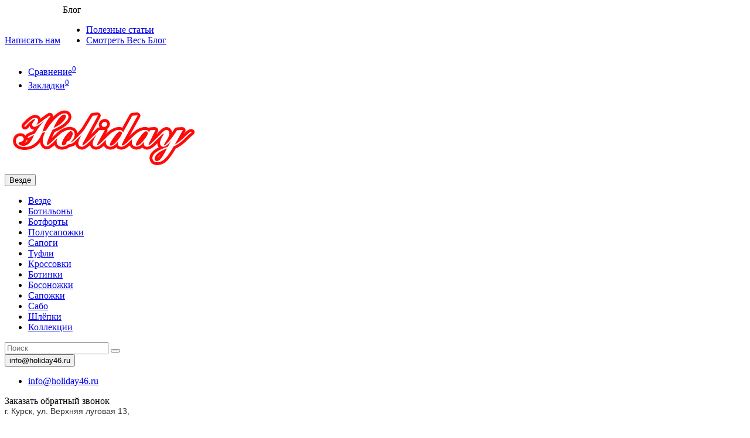

--- FILE ---
content_type: text/html; charset=utf-8
request_url: https://holiday46.ru/otzivy/
body_size: 10330
content:
<!DOCTYPE html>
<!--[if IE]><![endif]-->
<!--[if IE 8 ]><html dir="ltr" lang="ru" class="iexpl"><![endif]-->
<!--[if IE 9 ]><html dir="ltr" lang="ru" class="iexpl"><![endif]-->
<!--[if (gt IE 9)|!(IE)]><!-->
<html dir="ltr" lang="ru" class="revolution-revstorereview opacity_minus">
<!--<![endif]-->
<head>
<meta charset="UTF-8" />
<meta name="viewport" content="width=device-width, initial-scale=1">
<meta http-equiv="X-UA-Compatible" content="IE=edge">
<title>Отзывы наших клиентов</title>
			
<base href="https://holiday46.ru/" />
<meta property="og:title" content="Отзывы наших клиентов" />
<meta property="og:type" content="website" />
<meta property="og:url" content="https://holiday46.ru/otzivy/" />
<meta property="og:image" content="https://holiday46.ru/image/catalog/HolidayLogo.png" />
<meta property="og:site_name" content="Магазин обуви Holiday" />
	<link href="catalog/view/theme/revolution/stylesheet/stylesheet_min.css" rel="stylesheet">
<link href="catalog/view/theme/revolution/stylesheet/opencart_pro.css" type="text/css" rel="stylesheet" media="screen" />
<script src="catalog/view/javascript/jquery/jquery-2.1.1.min.js"></script>
<script src="catalog/view/javascript/jquery/owl-carousel/owl.carousel.min.js"></script>
<link href="https://holiday46.ru/image/catalog/holiday46log.png" rel="icon" />
<script><!--
function max_height_div(div){var maxheight = 0;$(div).each(function(){$(this).removeAttr('style');if($(this).height() > maxheight){maxheight = $(this).height();}});$(div).height(maxheight);}
//--></script>
<!-- Global site tag (gtag.js) - Google Analytics -->
<script async src="https://www.googletagmanager.com/gtag/js?id=G-XJWNQKQN9X"></script>
<script>
  window.dataLayer = window.dataLayer || [];
  function gtag(){dataLayer.push(arguments);}
  gtag('js', new Date());

  gtag('config', 'G-XJWNQKQN9X');
</script>

<!-- Yandex.Metrika counter -->
<script type="text/javascript" >
   (function(m,e,t,r,i,k,a){m[i]=m[i]||function(){(m[i].a=m[i].a||[]).push(arguments)};
   m[i].l=1*new Date();k=e.createElement(t),a=e.getElementsByTagName(t)[0],k.async=1,k.src=r,a.parentNode.insertBefore(k,a)})
   (window, document, "script", "https://mc.yandex.ru/metrika/tag.js", "ym");

   ym(27188888, "init", {
        clickmap:true,
        trackLinks:true,
        accurateTrackBounce:true,
        webvisor:true
   });
</script>
<noscript><div><img src="https://mc.yandex.ru/watch/27188888" style="position:absolute; left:-9999px;" alt="" /></div></noscript>
<!-- /Yandex.Metrika counter -->
                            
</head>
<body>
<div class="all_content_mmenu">
<div id="pagefader2"></div>
<header>
		<div id="top">
		<div class="container">
														<div class="top-links hidden-xs verh nav pull-left text-center">
																							<a href="contacts">Написать нам</a>
																					    <div class="dropdown" style="display:inline-block">
	<a class="dropdown-toggle" data-toggle="dropdown">
	<i class="hidden-md hidden-lg fa fa-book"></i> <span class="hidden-xs hidden-sm">Блог</span><i class="fa fa-chevron-down strdown"></i>
	</a>
	<ul class="dropdown-menu dropdown-menu-right">
	                <li><a href="https://holiday46.ru/poleznie-stati/">Полезные статьи</a></li>
        		<li><a href="https://holiday46.ru/blog/" class="see-all">Смотреть Весь Блог</a></li>
	</ul>
	</div>				</div>
										<div class="top-links verh nav pull-right ">
					<ul class="list-inline">
																		<li><a href="https://holiday46.ru/index.php?route=product/compare" class="dropdown-toggle"><span id="compare-total"><i class="fa fa-bar-chart"></i><span class="hidden-xs hidden-sm">Сравнение</span><sup>0</sup></span></a></li>						<li><a href="https://holiday46.ru/index.php?route=account/wishlist" class="dropdown-toggle"><span id="wishlist-total"><i class="fa fa-heart"></i><span class="hidden-xs hidden-sm">Закладки</span><sup>0</sup></span></a></li>											</ul>
				</div>
					</div>
	</div>
		<div id="top2">
	  <div class="container">
		<div class="row">
		<div class="col-xs-12 col-sm-6 col-md-3">
			<div id="logo">
			  								  <a href="https://holiday46.ru/"><img src="https://holiday46.ru/image/catalog/HolidayLogo.png" title="Магазин обуви Holiday" alt="Магазин обуви Holiday" class="img-responsive" /></a>
							  			</div>
		</div>
				<div class="hidden-xs hidden-sm bigsearch col-xs-12 col-sm-6 col-md-6">
								<div class="search input-group">	
		<div class="change_category input-group-btn">
			<button type="button" class="change_category_button btn btn-default btn-lg dropdown-toggle" data-toggle="dropdown">
								<span class="category-name">Везде</span><i class="fa fa-chevron-down"></i>
			</button>
			<ul class="dropdown-menu catsearch">
				<li><a href="#" onclick="return false;" class="0">Везде</a></li>
								<li><a href="#" onclick="return false;" class="1">Ботильоны </a></li>
								<li><a href="#" onclick="return false;" class="5">Ботфорты</a></li>
								<li><a href="#" onclick="return false;" class="2">Полусапожки</a></li>
								<li><a href="#" onclick="return false;" class="3">Сапоги</a></li>
								<li><a href="#" onclick="return false;" class="8">Туфли</a></li>
								<li><a href="#" onclick="return false;" class="64">Кроссовки</a></li>
								<li><a href="#" onclick="return false;" class="4">Ботинки</a></li>
								<li><a href="#" onclick="return false;" class="9">Босоножки</a></li>
								<li><a href="#" onclick="return false;" class="10">Сапожки</a></li>
								<li><a href="#" onclick="return false;" class="11">Сабо</a></li>
								<li><a href="#" onclick="return false;" class="68">Шлёпки</a></li>
								<li><a href="#" onclick="return false;" class="7">Коллекции</a></li>
							</ul>
			<input class="selected_category" type="hidden" name="category_id" value="0" />
		</div>
		<input type="text" name="search" value="" placeholder="Поиск" class="form-control input-lg" />
		<span class="search_button input-group-btn">
			<button type="button" class="search-button btn btn-default btn-lg search_button">
				<i class="fa fa-search"></i>
			</button>
		</span>
	</div>
	<script><!--
	$('.search a').click(function(){
		$(".selected_category").val($(this).attr('class'));
		$('.change_category_button').html('<span class="category-name">' + $(this).html() + '</span><i class="fa fa-chevron-down"></i>');
	});
	//--></script>
					</div>
							<div class="col-xs-12 col-sm-6 col-md-3 ">
				<div class="header_conts t-ar">
					<div class="tel">
													<span class="header_phone_image"><i class="fa none"></i></span>
												<div class="header_phone_nomer">
																														<button type="button" class="dropdown-toggle" data-toggle="dropdown" aria-expanded="true">
									<span class="s22">
										  info@holiday46.ru																				<i class="fa fa-chevron-down"></i>
																			</span>
								</button>
																														<ul class="dropdown-menu dropdown-menu-right dop_contss">
																																																												<li><a href="mailto:info@holiday46.ru"><span><i class="fa fa-envelope-o"></i><span>info@holiday46.ru</span></span></a></li>
																																															</ul>	
													</div>
					</div>
											<span class="header_under_phone"><a onclick="get_revpopup_phone();"><i class="fa fa-reply-all" aria-hidden="true"></i>Заказать обратный звонок</a></span>
																<div class="phone_dop_text2">
							<p style="margin: 0cm 0cm 7.5pt; color: rgb(51, 51, 51); font-family: Roboto, Helvetica, sans-serif; font-size: 14px; background-image: initial; background-position: initial; background-size: initial; background-repeat: initial; background-attachment: initial; background-origin: initial; background-clip: initial;"><span style="font-family: Arial, sans-serif;">г. Курск, ул. Верхняя луговая 13,&nbsp;</span></p><p style="margin: 0cm 0cm 7.5pt; color: rgb(51, 51, 51); font-family: Roboto, Helvetica, sans-serif; font-size: 14px; background-image: initial; background-position: initial; background-size: initial; background-repeat: initial; background-attachment: initial; background-origin: initial; background-clip: initial;"><span style="font-family: Arial, sans-serif;">ТК "Центральный рынок",&nbsp;</span><span style="font-family: Arial, sans-serif;">1 этаж</span></p>						</div>
									</div>
			</div>
								</div>
	  </div>
	</div>
		<div id="top3" class="clearfix ">
		<div class="container">
			<div class="row image_in_ico_row">
																			<div class="hidden-xs hidden-sm col-md-10">
						<nav id="menu">
							<div class="collapse navbar-collapse navbar-ex1-collapse">
							  <ul class="nav dblock_zadergkaoff navbar-nav">
							    																														<li><a href="https://holiday46.ru/botilony/"><i class="am_category_icon hidden-md fa none hidden"></i>Ботильоны </a></li>
																																								<li><a href="https://holiday46.ru/botforty/"><i class="am_category_icon hidden-md fa none hidden"></i>Ботфорты</a></li>
																																								<li><a href="https://holiday46.ru/polusapozhki/"><i class="am_category_icon hidden-md fa none hidden"></i>Полусапожки</a></li>
																																								<li><a href="https://holiday46.ru/sapogi/"><i class="am_category_icon hidden-md fa none hidden"></i>Сапоги</a></li>
																																								<li><a href="https://holiday46.ru/tufli/"><i class="am_category_icon hidden-md fa none hidden"></i>Туфли</a></li>
																																								<li><a href="https://holiday46.ru/krossovki/"><i class="am_category_icon hidden-md fa none hidden"></i>Кроссовки</a></li>
																																								<li><a href="https://holiday46.ru/botinki/"><i class="am_category_icon hidden-md fa none hidden"></i>Ботинки</a></li>
																																								<li><a href="https://holiday46.ru/bosonozhki/"><i class="am_category_icon hidden-md fa none hidden"></i>Босоножки</a></li>
																																								<li><a href="https://holiday46.ru/sapozhki/"><i class="am_category_icon hidden-md fa none hidden"></i>Сапожки</a></li>
																																								<li><a href="https://holiday46.ru/sabo/"><i class="am_category_icon hidden-md fa none hidden"></i>Сабо</a></li>
																																								<li><a href="https://holiday46.ru/shlyopki/"><span class="hidden-md hidden"><img src="https://holiday46.ru/image/cache/no_image-21x21.png" alt=""/></span>Шлёпки</a></li>
																																																																														<li><a href="contacts"><i class="hidden-md fa fa-envelope-o"></i>Контакты</a></li>
																																								  </ul>
							</div>
						</nav>
												<script><!--
																								//--></script>
					</div>
													<div class="col-xs-6 col-md-2">
					<div id="cart" class="btn-group show-on-hover w100 ">
					<button type="button" class="cart dropdown-toggle hidden-xs hidden-sm" data-toggle="dropdown">
			<span id="cart-total"><i class="fa fa-shopping-basket"></i><span class="hidden-xs hidden-md">Корзина</span>: 0</span>
			<span class="icorightmenu"><i class="fa fa-chevron-down"></i></span>
		</button>
							<ul class="dropdown-menu pull-right hidden-xs hidden-sm dblock22">
        <li>
      <p class="text-center">Ваша корзина пуста!</p>
    </li>
      </ul>
  </div>
<script><!--
	$('#top3 #cart .dropdown-menu').removeClass('dblock22');
	var global_cart_button;
	$("#top3 #cart").hover(function(){
		global_cart_button = setTimeout(function() {
		$('#top3 #cart .dropdown-menu').addClass('dblock');
		$('#top3 #cart .dropdown-menu').removeClass('dblock22');
	}, 250)
	},function(){
		$('#top3 #cart .dropdown-menu').removeClass('dblock');
		clearTimeout(global_cart_button);
		$('#top3 #cart .dropdown-menu').removeClass('dblock22');
	});
	$('#top2 #cart .dropdown-menu').removeClass('dblock');
	$("#top2 #cart").hover(function(){
		global_cart_button = setTimeout(function() {
		$('#top2 #cart .dropdown-menu').addClass('dblock');
		$('#top2 #cart .dropdown-menu').removeClass('dblock22');
	}, 0)
	},function(){
		$('#top2 #cart .dropdown-menu').removeClass('dblock');
		clearTimeout(global_cart_button);
		$('#top2 #cart .dropdown-menu').removeClass('dblock22');
	});
function masked(element, status) {
	if (status == true) {
		$('<div/>')
		.attr({ 'class':'masked' })
		.prependTo(element);
		$('<div class="masked_loading" />').insertAfter($('.masked'));
	} else {
		$('.masked').remove();
		$('.masked_loading').remove();
	}
}
function cart_update() {
return;
}
function update_cart_manual(val, product_id, minimumvalue, maximumvalue) {
	val.value = val.value.replace(/[^\d,]/g, '');
	input_val = $('#cart input.plus-minus.cartid_'+product_id);
	quantity = parseInt(input_val.val());
	if (quantity <= minimumvalue) {
		input_val.val(minimumvalue);
		return;
	}
			if (quantity > maximumvalue) {
			input_val.val(maximumvalue);
			return;
		}
		cart.update(product_id, input_val.val());
	cart_update();
}
function validate_pole_cart(val, product_id, znak, minimumvalue, maximumvalue) {
	val.value = val.value.replace(/[^\d,]/g, '');
	if (val.value == '') val.value = minimumvalue;
	input_val = $('#cart input.plus-minus.cartid_'+product_id);
	quantity = parseInt(input_val.val());
			if (znak=='+' && input_val.val() < maximumvalue) input_val.val(quantity+1);
		else if (znak=='-' && input_val.val() > minimumvalue) input_val.val(quantity-1);
		else if (znak=='=' && input_val.val() < maximumvalue && input_val.val() < maximumvalue) input_val.val(input_val.val());
		if (quantity < 1 || quantity < minimumvalue) {
			input_val.val(minimumvalue);
			val.value = minimumvalue;
		} else if (quantity > maximumvalue) {
			input_val.val(maximumvalue);
			val.value = maximumvalue;
		}
		cart.update(product_id, input_val.val());
	cart_update();
}
//--></script>				</div>		
			</div>
		</div>
	</div>
</header>
<div id="all_document">
<section class="main-content"><div class="container">
<div itemscope itemtype="http://schema.org/BreadcrumbList" style="display:none;">
<div itemprop="itemListElement" itemscope itemtype="http://schema.org/ListItem">
<link itemprop="item" href="https://holiday46.ru/">
<meta itemprop="name" content="Главная" />
<meta itemprop="position" content="1" />
</div>
<div itemprop="itemListElement" itemscope itemtype="http://schema.org/ListItem">
<link itemprop="item" href="https://holiday46.ru/otzivy/">
<meta itemprop="name" content="Отзывы наших клиентов" />
<meta itemprop="position" content="2" />
</div>
</div>
<ul class="breadcrumb"><li class="br_ellipses" style="display: none;">...</li>
<div style="display:none;">breadcrumbs_revolution_theme</div>
<li><a href="https://holiday46.ru/">Главная</a></li><li><h1 class="inbreadcrumb">Отзывы наших клиентов</h1></li>
</ul>
    <div class="row">                                <div id="content" class="col-sm-12">				                <div class="form-group required mb0">
						<div class="well well-sm otz">
							<div class="text-left">
								<a class="btn btn-primary" id="open-review-box"><i class="fa fa-comment-o" aria-hidden="true"></i>Написать отзыв</a>
							</div>						
							<div class="row" id="post-review-box" style="display:none;">
								<div class="col-md-12">
									<form class="form-review form-horizontal">
										<div class="form-group required">
											<label class="col-sm-2 control-label" for="input-name">Имя</label>
											<div class="col-sm-10">
												<input type="text" name="name" value="" id="input-name" class="form-control" />
											</div>
										</div>
										<div class="form-group required">
											<label class="col-sm-2 control-label" for="input-review">Отзыв</label>
											<div class="col-sm-10">
												<textarea name="text" rows="5" id="input-review" class="form-control"></textarea>
											</div>
										</div>
										<div class="form-group required">
											<label class="col-sm-2 control-label">Рейтинг</label>
											<div class="col-sm-10">
												<div class="prod-rating">
													<input id="rat1" type="radio" name="rating" value="1" /><label class="rat-star" for="rat1"><i class="fa fa-star"></i></label>
													<input id="rat2" type="radio" name="rating" value="2" /><label class="rat-star" for="rat2"><i class="fa fa-star"></i></label>
													<input id="rat3" type="radio" name="rating" value="3" /><label class="rat-star" for="rat3"><i class="fa fa-star"></i></label>
													<input id="rat4" type="radio" name="rating" value="4" /><label class="rat-star" for="rat4"><i class="fa fa-star"></i></label>
													<input id="rat5" type="radio" name="rating" value="5" /><label class="rat-star" for="rat5"><i class="fa fa-star"></i></label>
												</div>
												<script><!--
													$('.rat-star').hover(function () {
														$(this).prevAll('.rat-star').addClass('active');
														$(this).addClass('active');
													},function () {
														$(this).prevAll('.rat-star').removeClass('active');
														$(this).removeClass('active');
													});
													
													$('.rat-star').click(function(){
														$('.rat-star').each(function(){
															$(this).removeClass('checked');
															$(this).prevAll('.rat-star').removeClass('checked');
														});
														
														$(this).addClass('checked');
														$(this).prevAll('.rat-star').addClass('checked');
													});
													
												//--></script>
											</div>
										</div>
										<script src="//www.google.com/recaptcha/api.js?onload=onloadCallback&render=explicit" async defer></script>
<fieldset>
  <div class="form-group required">
        <label class="col-sm-2 control-label">Введите код в поле ниже</label>
    <div class="col-sm-10">
      <div id="recaptcha1"></div>
          </div>
      </div>
</fieldset>
<script><!--
	var onloadCallback = function() {
		grecaptcha.render('recaptcha1', {
		  'sitekey' : '6LdGWpIaAAAAAG_8hZppS5C1P8RWnLAHnMia0cDT'
		});
	};
//--></script>										<div class="pull-right text-right">
											<a class="btn btn-default" href="#" id="close-review-box" style="display:none; margin-right: 10px;">Отмена</a>
											<button type="button" id="button-review" data-loading-text="Загрузка..." class="btn btn-danger">Отправить</button>
										</div>					
									</form>
								</div>
							</div>
						</div>
						<script><!--
						$('#open-review-box').click(function(e) {
							$('#open-review-box').hide();
							$('#close-review-box').show();
							$('#post-review-box').slideDown(150);
						});
						$('#close-review-box').click(function(e) {
							e.preventDefault();
							$('#open-review-box').show();
							$('#close-review-box').hide();
							$('#post-review-box').slideUp(150);
						});
						//--></script>
                </div>              
                                <div id="review">
<div class="review-list">
  <div class="author">Людмила<span> <span class="rdate">/ 10.03.2021</span></span></div>
  <div class="rating">
	            <span class="fa fa-stack"><i class="fa fa-star fa-stack-2x"></i></span>
                      <span class="fa fa-stack"><i class="fa fa-star fa-stack-2x"></i></span>
                      <span class="fa fa-stack"><i class="fa fa-star fa-stack-2x"></i></span>
                      <span class="fa fa-stack"><i class="fa fa-star fa-stack-2x"></i></span>
                      <span class="fa fa-stack"><i class="fa fa-star fa-stack-2x"></i></span>
          	</div>
  <div class="text">Благодарю! Дочка обрадовалась обновкам!</div>
  </div>
<div class="review-list">
  <div class="author">Анастасия<span> <span class="rdate">/ 04.02.2021</span></span></div>
  <div class="rating">
	            <span class="fa fa-stack"><i class="fa fa-star fa-stack-2x"></i></span>
                      <span class="fa fa-stack"><i class="fa fa-star fa-stack-2x"></i></span>
                      <span class="fa fa-stack"><i class="fa fa-star fa-stack-2x"></i></span>
                      <span class="fa fa-stack"><i class="fa fa-star fa-stack-2x"></i></span>
                      <span class="fa fa-stack"><i class="fa fa-star fa-stack-2x"></i></span>
          	</div>
  <div class="text">Обувь качественная, натуральная. Покупкой довольна! Спасибо!</div>
  </div>
<div class="review-list">
  <div class="author">Татьяна<span> <span class="rdate">/ 13.05.2020</span></span></div>
  <div class="rating">
	            <span class="fa fa-stack"><i class="fa fa-star fa-stack-2x"></i></span>
                      <span class="fa fa-stack"><i class="fa fa-star fa-stack-2x"></i></span>
                      <span class="fa fa-stack"><i class="fa fa-star fa-stack-2x"></i></span>
                      <span class="fa fa-stack"><i class="fa fa-star fa-stack-2x"></i></span>
                      <span class="fa fa-stack"><i class="fa fa-star fa-stack-2x"></i></span>
          	</div>
  <div class="text">Купила здесь две пары обуви, попала на распродажу! Вернусь к Вам обязательно!</div>
  </div>
<div class="review-list">
  <div class="author">Светлана<span> <span class="rdate">/ 04.02.2020</span></span></div>
  <div class="rating">
	            <span class="fa fa-stack"><i class="fa fa-star fa-stack-2x"></i></span>
                      <span class="fa fa-stack"><i class="fa fa-star fa-stack-2x"></i></span>
                      <span class="fa fa-stack"><i class="fa fa-star fa-stack-2x"></i></span>
                      <span class="fa fa-stack"><i class="fa fa-star fa-stack-2x"></i></span>
                      <span class="fa fa-stack"><i class="fa fa-star fa-stack-2x"></i></span>
          	</div>
  <div class="text">Заказала себе себе сапоги, привезли на дом, примерила и купила. Очень понравилось!</div>
  </div>
<div class="review-list">
  <div class="author">Ольга<span> <span class="rdate">/ 19.09.2019</span></span></div>
  <div class="rating">
	            <span class="fa fa-stack"><i class="fa fa-star fa-stack-2x"></i></span>
                      <span class="fa fa-stack"><i class="fa fa-star fa-stack-2x"></i></span>
                      <span class="fa fa-stack"><i class="fa fa-star fa-stack-2x"></i></span>
                      <span class="fa fa-stack"><i class="fa fa-star fa-stack-2x"></i></span>
                      <span class="fa fa-stack"><i class="fa fa-star fa-stack-2x"></i></span>
          	</div>
  <div class="text">Нашла здесь модель которую долго искала. Отправили в мой город! Я рада покупке, благодарю!</div>
  </div>
<div class="review-list">
  <div class="author">Настя<span> <span class="rdate">/ 11.04.2018</span></span></div>
  <div class="rating">
	            <span class="fa fa-stack"><i class="fa fa-star fa-stack-2x"></i></span>
                      <span class="fa fa-stack"><i class="fa fa-star fa-stack-2x"></i></span>
                      <span class="fa fa-stack"><i class="fa fa-star fa-stack-2x"></i></span>
                      <span class="fa fa-stack"><i class="fa fa-star fa-stack-2x"></i></span>
                      <span class="fa fa-stack"><i class="fa fa-star fa-stack-2x"></i></span>
          	</div>
  <div class="text">Заказываю здесь не первый раз. Обуви нет сноса! Качество отличное!</div>
  </div>
<div class="review-list">
  <div class="author">Мария<span> <span class="rdate">/ 02.12.2017</span></span></div>
  <div class="rating">
	            <span class="fa fa-stack"><i class="fa fa-star fa-stack-2x"></i></span>
                      <span class="fa fa-stack"><i class="fa fa-star fa-stack-2x"></i></span>
                      <span class="fa fa-stack"><i class="fa fa-star fa-stack-2x"></i></span>
                      <span class="fa fa-stack"><i class="fa fa-star fa-stack-2x"></i></span>
                      <span class="fa fa-stack"><i class="fa fa-star fa-stack-2x"></i></span>
          	</div>
  <div class="text">Покупала полусапожки, теплые очень! Жалко ассортимент на сайте не весь выкладываете, у Вас в магазине намного больше.</div>
  </div>
<div class="review-list">
  <div class="author">Влад<span> <span class="rdate">/ 19.10.2017</span></span></div>
  <div class="rating">
	            <span class="fa fa-stack"><i class="fa fa-star fa-stack-2x"></i></span>
                      <span class="fa fa-stack"><i class="fa fa-star fa-stack-2x"></i></span>
                      <span class="fa fa-stack"><i class="fa fa-star fa-stack-2x"></i></span>
                      <span class="fa fa-stack"><i class="fa fa-star fa-stack-2x"></i></span>
                      <span class="fa fa-stack"><i class="fa fa-star fa-stack-2x"></i></span>
          	</div>
  <div class="text">Отличный магазин, всем рекомендую! </div>
  </div>
<div class="review-list">
  <div class="author">Карина<span> <span class="rdate">/ 28.06.2016</span></span></div>
  <div class="rating">
	            <span class="fa fa-stack"><i class="fa fa-star fa-stack-2x"></i></span>
                      <span class="fa fa-stack"><i class="fa fa-star fa-stack-2x"></i></span>
                      <span class="fa fa-stack"><i class="fa fa-star fa-stack-2x"></i></span>
                      <span class="fa fa-stack"><i class="fa fa-star fa-stack-2x"></i></span>
                      <span class="fa fa-stack"><i class="fa fa-star fa-stack-2x"></i></span>
          	</div>
  <div class="text">На свадьбу заказывала себе туфельки! Благодарю! Очень понравились!</div>
  </div>
<div class="review-list">
  <div class="author">Елена<span> <span class="rdate">/ 03.03.2016</span></span></div>
  <div class="rating">
	            <span class="fa fa-stack"><i class="fa fa-star fa-stack-2x"></i></span>
                      <span class="fa fa-stack"><i class="fa fa-star fa-stack-2x"></i></span>
                      <span class="fa fa-stack"><i class="fa fa-star fa-stack-2x"></i></span>
                      <span class="fa fa-stack"><i class="fa fa-star fa-stack-2x"></i></span>
                      <span class="fa fa-stack"><i class="fa fa-star fa-stack-2x"></i></span>
          	</div>
  <div class="text">Ботильоны классные! Купила то, что хотела. Спасибки!</div>
  </div>
      <div class="row">
		<div class="pagpages clearfix">
			<div class="col-sm-6 text-left"><ul class="pagination"><li class="active"><span>1</span></li><li><a href="https://holiday46.ru/otzivy/?page=2">2</a></li><li><a href="https://holiday46.ru/otzivy/?page=2">&gt;</a></li><li><a href="https://holiday46.ru/otzivy/?page=2">&gt;|</a></li></ul></div>
			<div class="col-sm-6 text-right">Показано с 1 по 10 из 12 (всего 2 страниц)</div>
		</div>
      </div>
				</div>
            </div>
        </div>

<script><!--
$('#button-review').on('click', function () {
	$.ajax({
		url: 'index.php?route=revolution/revstorereview/write',
		type: 'post',
		dataType: 'json',
		data:  $(".form-review").serialize(),
		beforeSend: function () {
			if ($("textarea").is("#g-recaptcha-response")) {
				grecaptcha.reset();
			}
			$('#button-review').button('loading');
		},
		complete: function () {
			$('#button-review').button('reset');
		},
		success: function(json) {
			$('.alert-success, .alert-danger').remove();

			if (json['error']) {
				get_revpopup_notification('alert-danger', 'Ошибка', json['error']);
			}

			if (json['success']) {
				get_revpopup_notification('alert-success', 'Спасибо за отзыв', json['success']);

				$('input[name=\'name\']').val('');
				$('textarea[name=\'text\']').val('');
				$('input[name=\'rating\']:checked').prop('checked', false);
				
				$('#post-review-box').slideUp(300);
				$('#new-review').focus();
				$('#open-review-box').fadeIn(200);
				$('#close-review-box').hide();
				$('#ratings-hidden').val('');
				$('.stars .glyphicon').removeClass('glyphicon-star').addClass('glyphicon-star-empty');
				
			}
		}
	});
});
//--></script>
</div>
</section>
</div>
<footer>
	<div id="revsubscribe">
	<div class="container">
		<div class="row">
		<form id="revsubscribe_form">
			<div class="col-sm-5 col-xs-12">
				<div class="revtext">
				<i class="fa fa-envelope-o" aria-hidden="true"></i>
				<span class="susbs_head_text">Подписка на новости</span>
									<br>
					Будьте в курсе новых акций и спецпредложений!								</div>
				<div id="revsubscribe_success"></div>
			</div>
			<div class="col-sm-4 col-xs-6">										
				<input type="text" class="form-control" name="revs_email" id="revs_email" placeholder="Ваш e-mail" value="" />
				<input type="hidden" name="language_id" id="language_id" value="1" />
				<input type="hidden" name="store_id" id="store_id" value="0" />							
			</div>
			<div class="col-sm-3 col-xs-6">
			<a id="revsubscribe_submit" class="btn btn-primary">Подписаться</a>
			</div>
		</form>	
		</div>
	</div>
</div>
<script><!--
$( "#revsubscribe_form" ).submit(function( event ) {
	$('#revsubscribe_submit').click(); 
	event.preventDefault();
});
$('#revsubscribe_submit').on('click', function(){
	var email_validate = /^([A-Za-z0-9_\-\.])+\@([A-Za-z0-9_\-\.])+\.([A-Za-z]{2,4})$/;
	if ((document.getElementById("revs_email").value.length == 0)) {
		var message = 'Укажите Ваш e-mail адрес.';
		get_revpopup_notification('alert-danger', 'Ошибка', message);
	} else if (!document.getElementById("revs_email").value.match(email_validate)) {
		var message = 'Не верно указан e-mail адрес.';
		get_revpopup_notification('alert-danger', 'Ошибка', message);
	} else {
		$.ajax({
			url: 'index.php?route=revolution/revsubscribe/subscribecustomer',
			type: 'post',
			data: $('#revsubscribe_form').serialize(),
			success: function(response) {
				get_revpopup_notification('alert-success', 'Спасибо за подписку', response);
				$('#revs_email').val('');
			}
		});
	}
});
//--></script>	<div class="footer">
		<div class="container">
			<div class="row">
												<div class="not_dops_snot_dops_s">
																							<div class="footer_links col-sm-8 col-xs-12 ">
																								<a href="https://holiday46.ru/informaciya_o_dostavke">Информация о доставке</a>
																	<a href="https://holiday46.ru/politika_konfidencialnosti">Политика конфиденциальности</a>
																	<a href="https://holiday46.ru/usloviya_soglasheniya">Условия соглашения</a>
																	<a href="https://holiday46.ru/politika_bezopasnosti">Политика безопасности</a>
																												</div>
																												<div class="soc_s col-sm-4 col-xs-12 ">
															<a href="https://vk.com/holiday46" rel="nofollow" target="_blank"><i class="fa fa-vk" data-toggle="tooltip" title="Мы вКонтакте"></i></a>
															<a href="https://www.instagram.com/holiday_46/" rel="nofollow" target="_blank"><i class="fa fa-camera" data-toggle="tooltip" title="Мы в Instagram"></i></a>
													</div>
									</div>
																						<div class="ficons col-sm-6 col-xs-12">
													<span class="revtheme_footer_icon">
																	<img src="https://holiday46.ru/image/cache/catalog/visa_128x80-50x30.png" alt=""/>
															</span>
													<span class="revtheme_footer_icon">
																	<img src="https://holiday46.ru/image/cache/catalog/mastercard_128x80-50x30.png" alt=""/>
															</span>
													<span class="revtheme_footer_icon">
																	<img src="https://holiday46.ru/image/cache/catalog/Mir_128x80-50x30.png" alt=""/>
															</span>
													<span class="revtheme_footer_icon">
																	<img src="https://holiday46.ru/image/cache/catalog/PayPal_128x80-50x30.png" alt=""/>
															</span>
											</div>
								<div style="text-align:right" class="powered col-sm-6 col-xs-12">
					Магазин женской обуви в Курске - Holiday46 © 2005 - 2025									</div>
			</div>
		</div>
	</div>	
</footer>
</div>
	<div class="popup-phone-wrapper" data-toggle="tooltip" data-placement="left"  title="Заказать звонок">
		<span class="scroll-top-inner">
			<i class="fa fa-phone"></i>
		</span>
	</div>
	<div class="scroll-top-wrapper ">
		<span class="scroll-top-inner">
			<i class="fa fa-arrow-circle-up"></i>
		</span>
	</div>
	<script src="catalog/view/javascript/revolution/javascript_min.js"></script>
<script><!--
			(function($){
			$.fn.revFilter = function(f) {
				var g = this.selector;
				var h = $(g).attr('action');
				$(document).ready(function() {
					init_revfilter();
				});
				$(document).on('submit', g, function(e) {
					e.preventDefault();
					var a = $(this).serialize();
					loadProds(h,a,f.revload);
				});
				$(document).on('click', '#'+f.reset_id, function(e) {
					$(g+' input, '+g+' select').not('[type=hidden]').each(function(a) {
						if ($(this).hasClass('irs-hidden-input')) {
							var b = $(this).data('ionRangeSlider');
							b.reset();
							}
						if ($(this).is(':checkbox') || $(this).is(':radio')) {
							$(this).removeAttr("checked");
						} else {
							$(this).val('');
						}
					});
					var c = $(g).serialize();
					loadProds(h,c,f.revload);
				});
				if (f.mode == 'auto') {
					$(document).on('change', g+' input:not([type=hidden]):not(.irs-hidden-input), '+g+' select', function() {
						$(g).submit();
					})
				}
				function init_revfilter() {
											$('.pagpages').addClass('dnone');
																var a = $('#load_more').html();
						$('.pagination').parent().parent().before(a);
										$('#input-sort').removeAttr('onchange');
					$('#input-limit').removeAttr('onchange');
					$(f.selector).addClass('revcontainer');
					if (localStorage.getItem('display') == 'list') {
						list_view();
					} else if (localStorage.getItem('display') == 'price') {
						price_view();
					} else if (localStorage.getItem('display') == 'grid') {
						grid_view();
					} else {
													grid_view();
											}
											$('.owl-carousel.owlproduct').remove();
										podgon_fona();
					$('#column-left #revfilter_box .mobil_wellsm .well.well-sm').remove();
					if ($(window).width() < 991) {
						$('#column-left #revfilter_box .mobil_wellsm .collapsible').append($('.revfilter_container > .well.well-sm'));
					}
									}
				function loadProds(c,d,e) {
					d = d || '';
					e = e || false;
					filterurl = c + '&isrevfilter=1';
					$.ajax({
						url: filterurl,
						type: 'get',
						data: d,
						processData: false,
						dataType: e ? 'json' : 'html',
						beforeSend: function() {
							$(g+' button').button('loading');
							masked('.products_category > .product-layout > .product-thumb',true);
							$('.load_more .fa-refresh').addClass('fa-spin');
						},
						success: function(a) {
							var b = $.parseHTML((e && (typeof a.html != 'undefined')) ? a.html : a);
							$(f.selector).children().remove();
							$(f.selector).append($(b).find(f.selector).children());
														init_revfilter();
						},
						complete: function() {
							setTimeout(function() {
								masked('.products_category > .product-layout > .product-thumb',false);
								autoscroll_loading = false;
								$(g+' button').button('reset');
								var pr_opts_cat = $('.products_category .options_buy')
								pr_opts_cat.find('select:first').each(function() {
									this.onchange();
								});
															},250);
							if (f.mode == 'manual' && $(window).width() > 767) {
								element = $('.breadcrumb');
								offset = element.offset();
								offsetTop = offset.top;
								//$('html, body').animate({scrollTop:offsetTop}, 250, 'linear');
							};
							$('.load_more .fa-refresh').removeClass('fa-spin').css('hover');
																				}
					})
				}
								$(document).on('click', '.pagination a', function(e) {
					loadProds($(this).attr('href'), null, true);
					element = $('.breadcrumb');
					offset = element.offset();
					offsetTop = offset.top;
					$('html, body').animate({scrollTop:offsetTop}, 250, 'linear');
					return false;
				});
				$(document).on('change', '#input-sort', function(e) {
					var a = $(this).val();
					sort = a.match('sort=([A-Za-z.]+)');
					$('input[name="sort"]').val(sort[1]);
					order = a.match('order=([A-Z]+)');
					$('input[name="order"]').val(order[1]);
					$(g).submit();
				});
				$(document).on('change', '#input-limit', function(e) {
					var a = $(this).val();
					if (a) {
						limit = a.match('limit=([0-9]+)');
						$('input[name="limit"]').val(limit[1]);
					}
					$(g).submit();
				});
									var i = $('#input-limit').val();
					if (i) {
						limit = i.match('limit=([0-9]+)');
						$i = limit[1];
					}
					$(document).on('click', '.load_more', function(e) {
						e.preventDefault();
						var a = $('#input-limit').val();
						if (a) {
							limit = a.match('limit=([0-9]+)');
						}
						limit3 = $('#revfilter input[name="limit"]').val();
						if (limit3) {
							limit21 = limit3;
						} else {
							limit21 = limit[1];
							$('#revfilter input[name="limit"]').val(limit21);
						}
						limit2 = Number(limit21)+Number($i);
						limitnumber = 'limit='+limit21;
						a = a.replace('limit='+$i,'');
						a = a.replace(limitnumber,'');
						var b = a+'limit='+limit2;
						$('#revfilter input[name="limit"]').val(limit2);
						$(g).submit();
					});
												function inZone(a) {
					if ($(a).length) {
					var b = $(window).scrollTop();
					var c = $(window).height();
					var d = $(a).offset();
					if (b<=d.top&&($(a).height()+d.top)<(b+c)) return true
					};
					return false;
				}
				$(document).on('click','#list-view',function() {
					list_view();
				});
				$(document).on('click', '#grid-view', function() {
					grid_view();
				});
				$(document).on('click', '#price-view', function() {
					price_view();
				});
			}
		})(jQuery);
										var button_more = true; var pagination_exist = false; var autoscroll = false;
						var window_height = 0; var product_block_offset = 0; var product_block = '.row > .product-layout'; var pages_count = 0; var pages = [];
			function gettNextProductPage(pages, pages_count) {
				if (pages_count >= pages.length) return;
				masked('.row > .product-layout > .product-thumb', true);
				$.ajax({
					url:pages[pages_count], 
					type:"GET", 
					data:'',
					beforeSend: function(){
						$('.load_more .fa-refresh').addClass('fa-spin');
					},
					success:function (data) {
						$data = $(data);
						masked('.row > .product-layout > .product-thumb', false);
						$data.find('.row > .product-layout > .product-thumb').addClass('op_dblock1');
						if ($data) {
							if (localStorage.getItem('display') == 'list') {
								$(product_block).parent().append($data.find('#content .product-layout').parent().html());
								list_view();
								if (product_block == '.product-grid') {grid_view();};
							} else if (localStorage.getItem('display') == 'price') {
								$(product_block).parent().append($data.find('#content .product-layout').parent().html());
								price_view();
							} else {
								$(product_block).parent().append($data.find('#content .product-layout').parent().html());
								grid_view();
							}
							if (pagination_exist) {
								$('.pagination').html($data.find('.pagination'));
							}
							$('.load_more .fa-refresh').removeClass('fa-spin').css('hover');
							if (pages_count+1 >= pages.length) {$('.load_more').hide();};
							setTimeout(function() {
								$('.row > .product-layout > .product-thumb').removeClass('op_dblock1').addClass('op_dblock2');
							}, 220)
						}
					}
				});
			}
			$(document).ready(function(){
				window_height = $(window).height();
				var button_more_block = $('#load_more').html();
				if ($(product_block).length > 0) {
					product_block_offset = $(product_block).offset().top;
					var href = $('.pagination').find('li:last a').attr('href');
					$('.pagination').each(function(){
						if (href) {
							TotalPages = href.substring(href.indexOf("page=")+5);
							First_index = $(this).find('li.active span').html();
							i = parseInt(First_index) + 1;
							while (i <= TotalPages) {
								pages.push(href.substring(0,href.indexOf("page=")+5) + i);
								i++;
							}
						}		
					});	
					if (button_more && href) {
						$('.pagination').parent().parent().before(button_more_block);
						if (!pagination_exist) {
							$('.pagpages').addClass('dnone');
						}
						$(".load_more").click(function(event) {
							event.preventDefault();
							gettNextProductPage(pages, pages_count);
							pages_count++;
							setTimeout(function() {
								if (pages_count > 0) {
									var $next = $(".pagpages .pagination li.active").next("li").children("a");
									if ($next.length == 0) return;
									$.get($next.attr("href"), function(data) {
										$data = $(data);
										var pag = $data.find(".pagpages > *");
										var pag2 = pag.filter(".text-right").html();
										var pag_ch =  pag2.substr(0,pag2.indexOf(" по")).replace(/[^\d.]/ig, '');
										pag2 = pag2.replace(pag_ch, "1");
										$(".pagpages").html(pag);
										$(".pagpages .text-right").html(pag2);
										$(".owlproduct").not(".owl-theme").owlCarousel({
											beforeInit: true,
											items: 1,
											singleItem: true,
											mouseDrag: false,
											autoPlay: false,
											navigation: true,
											navigationText: ['<i class="fa fa-chevron-left fa-3x"></i>', '<i class="fa fa-chevron-right fa-3x"></i>'],
											pagination: false
										});
									}, "html")
								}
							}, 350);
						});
					} else if (autoscroll) {
						$('.pagpages .pagination').hide();
						autoscroll_loading = false;
						$(window).scroll(function() {
							if(inZone('.pagpages') && !autoscroll_loading) {
								autoscroll_loading = true;
								setTimeout(function() {
									gettNextProductPage(pages, pages_count);
									pages_count++;
									if (pages_count > 0) {
										var $next = $(".pagpages .pagination li.active").next("li").children("a");
										if ($next.length == 0) return;
										$.get($next.attr("href"), function(data) {
											$data = $(data);
											var pag = $data.find(".pagpages > *");
											var pag2 = pag.filter(".text-right").html();
											var pag_ch =  pag2.substr(0,pag2.indexOf(" по")).replace(/[^\d.]/ig, '');
											pag2 = pag2.replace(pag_ch, "1");
											$(".pagpages .text-right").html(pag2);
											$(".owlproduct").not(".owl-theme").owlCarousel({
												beforeInit: true,
												items: 1,
												singleItem: true,
												mouseDrag: false,
												autoPlay: false,
												navigation: true,
												navigationText: ['<i class="fa fa-chevron-left fa-3x"></i>', '<i class="fa fa-chevron-right fa-3x"></i>'],
												pagination: false
											});
											autoscroll_loading = false;
										}, "html")
									}
								}, 350);
							}
						});
					}
				}
			});
			function inZone(el){
				if($(el).length) {
					var scrollTop = $(window).scrollTop();
					var windowHeight = $(window).height();
					var offset = $(el).offset();
					if(scrollTop <= offset.top && ($(el).height() + offset.top) < (scrollTop + windowHeight))
					return true;
				};
				return false;
			}
			//--></script>
	<div id="load_more" style="display:none;"><div class="col-sm-12 text-center"><a href="#" class="load_more btn btn-primary" rel="nofollow"><i class="fa fa-refresh"></i>Показать еще</a></div></div>
</body></html>

--- FILE ---
content_type: text/html; charset=utf-8
request_url: https://www.google.com/recaptcha/api2/anchor?ar=1&k=6LdGWpIaAAAAAG_8hZppS5C1P8RWnLAHnMia0cDT&co=aHR0cHM6Ly9ob2xpZGF5NDYucnU6NDQz&hl=en&v=7gg7H51Q-naNfhmCP3_R47ho&size=normal&anchor-ms=20000&execute-ms=30000&cb=28meab3x12qi
body_size: 48737
content:
<!DOCTYPE HTML><html dir="ltr" lang="en"><head><meta http-equiv="Content-Type" content="text/html; charset=UTF-8">
<meta http-equiv="X-UA-Compatible" content="IE=edge">
<title>reCAPTCHA</title>
<style type="text/css">
/* cyrillic-ext */
@font-face {
  font-family: 'Roboto';
  font-style: normal;
  font-weight: 400;
  font-stretch: 100%;
  src: url(//fonts.gstatic.com/s/roboto/v48/KFO7CnqEu92Fr1ME7kSn66aGLdTylUAMa3GUBHMdazTgWw.woff2) format('woff2');
  unicode-range: U+0460-052F, U+1C80-1C8A, U+20B4, U+2DE0-2DFF, U+A640-A69F, U+FE2E-FE2F;
}
/* cyrillic */
@font-face {
  font-family: 'Roboto';
  font-style: normal;
  font-weight: 400;
  font-stretch: 100%;
  src: url(//fonts.gstatic.com/s/roboto/v48/KFO7CnqEu92Fr1ME7kSn66aGLdTylUAMa3iUBHMdazTgWw.woff2) format('woff2');
  unicode-range: U+0301, U+0400-045F, U+0490-0491, U+04B0-04B1, U+2116;
}
/* greek-ext */
@font-face {
  font-family: 'Roboto';
  font-style: normal;
  font-weight: 400;
  font-stretch: 100%;
  src: url(//fonts.gstatic.com/s/roboto/v48/KFO7CnqEu92Fr1ME7kSn66aGLdTylUAMa3CUBHMdazTgWw.woff2) format('woff2');
  unicode-range: U+1F00-1FFF;
}
/* greek */
@font-face {
  font-family: 'Roboto';
  font-style: normal;
  font-weight: 400;
  font-stretch: 100%;
  src: url(//fonts.gstatic.com/s/roboto/v48/KFO7CnqEu92Fr1ME7kSn66aGLdTylUAMa3-UBHMdazTgWw.woff2) format('woff2');
  unicode-range: U+0370-0377, U+037A-037F, U+0384-038A, U+038C, U+038E-03A1, U+03A3-03FF;
}
/* math */
@font-face {
  font-family: 'Roboto';
  font-style: normal;
  font-weight: 400;
  font-stretch: 100%;
  src: url(//fonts.gstatic.com/s/roboto/v48/KFO7CnqEu92Fr1ME7kSn66aGLdTylUAMawCUBHMdazTgWw.woff2) format('woff2');
  unicode-range: U+0302-0303, U+0305, U+0307-0308, U+0310, U+0312, U+0315, U+031A, U+0326-0327, U+032C, U+032F-0330, U+0332-0333, U+0338, U+033A, U+0346, U+034D, U+0391-03A1, U+03A3-03A9, U+03B1-03C9, U+03D1, U+03D5-03D6, U+03F0-03F1, U+03F4-03F5, U+2016-2017, U+2034-2038, U+203C, U+2040, U+2043, U+2047, U+2050, U+2057, U+205F, U+2070-2071, U+2074-208E, U+2090-209C, U+20D0-20DC, U+20E1, U+20E5-20EF, U+2100-2112, U+2114-2115, U+2117-2121, U+2123-214F, U+2190, U+2192, U+2194-21AE, U+21B0-21E5, U+21F1-21F2, U+21F4-2211, U+2213-2214, U+2216-22FF, U+2308-230B, U+2310, U+2319, U+231C-2321, U+2336-237A, U+237C, U+2395, U+239B-23B7, U+23D0, U+23DC-23E1, U+2474-2475, U+25AF, U+25B3, U+25B7, U+25BD, U+25C1, U+25CA, U+25CC, U+25FB, U+266D-266F, U+27C0-27FF, U+2900-2AFF, U+2B0E-2B11, U+2B30-2B4C, U+2BFE, U+3030, U+FF5B, U+FF5D, U+1D400-1D7FF, U+1EE00-1EEFF;
}
/* symbols */
@font-face {
  font-family: 'Roboto';
  font-style: normal;
  font-weight: 400;
  font-stretch: 100%;
  src: url(//fonts.gstatic.com/s/roboto/v48/KFO7CnqEu92Fr1ME7kSn66aGLdTylUAMaxKUBHMdazTgWw.woff2) format('woff2');
  unicode-range: U+0001-000C, U+000E-001F, U+007F-009F, U+20DD-20E0, U+20E2-20E4, U+2150-218F, U+2190, U+2192, U+2194-2199, U+21AF, U+21E6-21F0, U+21F3, U+2218-2219, U+2299, U+22C4-22C6, U+2300-243F, U+2440-244A, U+2460-24FF, U+25A0-27BF, U+2800-28FF, U+2921-2922, U+2981, U+29BF, U+29EB, U+2B00-2BFF, U+4DC0-4DFF, U+FFF9-FFFB, U+10140-1018E, U+10190-1019C, U+101A0, U+101D0-101FD, U+102E0-102FB, U+10E60-10E7E, U+1D2C0-1D2D3, U+1D2E0-1D37F, U+1F000-1F0FF, U+1F100-1F1AD, U+1F1E6-1F1FF, U+1F30D-1F30F, U+1F315, U+1F31C, U+1F31E, U+1F320-1F32C, U+1F336, U+1F378, U+1F37D, U+1F382, U+1F393-1F39F, U+1F3A7-1F3A8, U+1F3AC-1F3AF, U+1F3C2, U+1F3C4-1F3C6, U+1F3CA-1F3CE, U+1F3D4-1F3E0, U+1F3ED, U+1F3F1-1F3F3, U+1F3F5-1F3F7, U+1F408, U+1F415, U+1F41F, U+1F426, U+1F43F, U+1F441-1F442, U+1F444, U+1F446-1F449, U+1F44C-1F44E, U+1F453, U+1F46A, U+1F47D, U+1F4A3, U+1F4B0, U+1F4B3, U+1F4B9, U+1F4BB, U+1F4BF, U+1F4C8-1F4CB, U+1F4D6, U+1F4DA, U+1F4DF, U+1F4E3-1F4E6, U+1F4EA-1F4ED, U+1F4F7, U+1F4F9-1F4FB, U+1F4FD-1F4FE, U+1F503, U+1F507-1F50B, U+1F50D, U+1F512-1F513, U+1F53E-1F54A, U+1F54F-1F5FA, U+1F610, U+1F650-1F67F, U+1F687, U+1F68D, U+1F691, U+1F694, U+1F698, U+1F6AD, U+1F6B2, U+1F6B9-1F6BA, U+1F6BC, U+1F6C6-1F6CF, U+1F6D3-1F6D7, U+1F6E0-1F6EA, U+1F6F0-1F6F3, U+1F6F7-1F6FC, U+1F700-1F7FF, U+1F800-1F80B, U+1F810-1F847, U+1F850-1F859, U+1F860-1F887, U+1F890-1F8AD, U+1F8B0-1F8BB, U+1F8C0-1F8C1, U+1F900-1F90B, U+1F93B, U+1F946, U+1F984, U+1F996, U+1F9E9, U+1FA00-1FA6F, U+1FA70-1FA7C, U+1FA80-1FA89, U+1FA8F-1FAC6, U+1FACE-1FADC, U+1FADF-1FAE9, U+1FAF0-1FAF8, U+1FB00-1FBFF;
}
/* vietnamese */
@font-face {
  font-family: 'Roboto';
  font-style: normal;
  font-weight: 400;
  font-stretch: 100%;
  src: url(//fonts.gstatic.com/s/roboto/v48/KFO7CnqEu92Fr1ME7kSn66aGLdTylUAMa3OUBHMdazTgWw.woff2) format('woff2');
  unicode-range: U+0102-0103, U+0110-0111, U+0128-0129, U+0168-0169, U+01A0-01A1, U+01AF-01B0, U+0300-0301, U+0303-0304, U+0308-0309, U+0323, U+0329, U+1EA0-1EF9, U+20AB;
}
/* latin-ext */
@font-face {
  font-family: 'Roboto';
  font-style: normal;
  font-weight: 400;
  font-stretch: 100%;
  src: url(//fonts.gstatic.com/s/roboto/v48/KFO7CnqEu92Fr1ME7kSn66aGLdTylUAMa3KUBHMdazTgWw.woff2) format('woff2');
  unicode-range: U+0100-02BA, U+02BD-02C5, U+02C7-02CC, U+02CE-02D7, U+02DD-02FF, U+0304, U+0308, U+0329, U+1D00-1DBF, U+1E00-1E9F, U+1EF2-1EFF, U+2020, U+20A0-20AB, U+20AD-20C0, U+2113, U+2C60-2C7F, U+A720-A7FF;
}
/* latin */
@font-face {
  font-family: 'Roboto';
  font-style: normal;
  font-weight: 400;
  font-stretch: 100%;
  src: url(//fonts.gstatic.com/s/roboto/v48/KFO7CnqEu92Fr1ME7kSn66aGLdTylUAMa3yUBHMdazQ.woff2) format('woff2');
  unicode-range: U+0000-00FF, U+0131, U+0152-0153, U+02BB-02BC, U+02C6, U+02DA, U+02DC, U+0304, U+0308, U+0329, U+2000-206F, U+20AC, U+2122, U+2191, U+2193, U+2212, U+2215, U+FEFF, U+FFFD;
}
/* cyrillic-ext */
@font-face {
  font-family: 'Roboto';
  font-style: normal;
  font-weight: 500;
  font-stretch: 100%;
  src: url(//fonts.gstatic.com/s/roboto/v48/KFO7CnqEu92Fr1ME7kSn66aGLdTylUAMa3GUBHMdazTgWw.woff2) format('woff2');
  unicode-range: U+0460-052F, U+1C80-1C8A, U+20B4, U+2DE0-2DFF, U+A640-A69F, U+FE2E-FE2F;
}
/* cyrillic */
@font-face {
  font-family: 'Roboto';
  font-style: normal;
  font-weight: 500;
  font-stretch: 100%;
  src: url(//fonts.gstatic.com/s/roboto/v48/KFO7CnqEu92Fr1ME7kSn66aGLdTylUAMa3iUBHMdazTgWw.woff2) format('woff2');
  unicode-range: U+0301, U+0400-045F, U+0490-0491, U+04B0-04B1, U+2116;
}
/* greek-ext */
@font-face {
  font-family: 'Roboto';
  font-style: normal;
  font-weight: 500;
  font-stretch: 100%;
  src: url(//fonts.gstatic.com/s/roboto/v48/KFO7CnqEu92Fr1ME7kSn66aGLdTylUAMa3CUBHMdazTgWw.woff2) format('woff2');
  unicode-range: U+1F00-1FFF;
}
/* greek */
@font-face {
  font-family: 'Roboto';
  font-style: normal;
  font-weight: 500;
  font-stretch: 100%;
  src: url(//fonts.gstatic.com/s/roboto/v48/KFO7CnqEu92Fr1ME7kSn66aGLdTylUAMa3-UBHMdazTgWw.woff2) format('woff2');
  unicode-range: U+0370-0377, U+037A-037F, U+0384-038A, U+038C, U+038E-03A1, U+03A3-03FF;
}
/* math */
@font-face {
  font-family: 'Roboto';
  font-style: normal;
  font-weight: 500;
  font-stretch: 100%;
  src: url(//fonts.gstatic.com/s/roboto/v48/KFO7CnqEu92Fr1ME7kSn66aGLdTylUAMawCUBHMdazTgWw.woff2) format('woff2');
  unicode-range: U+0302-0303, U+0305, U+0307-0308, U+0310, U+0312, U+0315, U+031A, U+0326-0327, U+032C, U+032F-0330, U+0332-0333, U+0338, U+033A, U+0346, U+034D, U+0391-03A1, U+03A3-03A9, U+03B1-03C9, U+03D1, U+03D5-03D6, U+03F0-03F1, U+03F4-03F5, U+2016-2017, U+2034-2038, U+203C, U+2040, U+2043, U+2047, U+2050, U+2057, U+205F, U+2070-2071, U+2074-208E, U+2090-209C, U+20D0-20DC, U+20E1, U+20E5-20EF, U+2100-2112, U+2114-2115, U+2117-2121, U+2123-214F, U+2190, U+2192, U+2194-21AE, U+21B0-21E5, U+21F1-21F2, U+21F4-2211, U+2213-2214, U+2216-22FF, U+2308-230B, U+2310, U+2319, U+231C-2321, U+2336-237A, U+237C, U+2395, U+239B-23B7, U+23D0, U+23DC-23E1, U+2474-2475, U+25AF, U+25B3, U+25B7, U+25BD, U+25C1, U+25CA, U+25CC, U+25FB, U+266D-266F, U+27C0-27FF, U+2900-2AFF, U+2B0E-2B11, U+2B30-2B4C, U+2BFE, U+3030, U+FF5B, U+FF5D, U+1D400-1D7FF, U+1EE00-1EEFF;
}
/* symbols */
@font-face {
  font-family: 'Roboto';
  font-style: normal;
  font-weight: 500;
  font-stretch: 100%;
  src: url(//fonts.gstatic.com/s/roboto/v48/KFO7CnqEu92Fr1ME7kSn66aGLdTylUAMaxKUBHMdazTgWw.woff2) format('woff2');
  unicode-range: U+0001-000C, U+000E-001F, U+007F-009F, U+20DD-20E0, U+20E2-20E4, U+2150-218F, U+2190, U+2192, U+2194-2199, U+21AF, U+21E6-21F0, U+21F3, U+2218-2219, U+2299, U+22C4-22C6, U+2300-243F, U+2440-244A, U+2460-24FF, U+25A0-27BF, U+2800-28FF, U+2921-2922, U+2981, U+29BF, U+29EB, U+2B00-2BFF, U+4DC0-4DFF, U+FFF9-FFFB, U+10140-1018E, U+10190-1019C, U+101A0, U+101D0-101FD, U+102E0-102FB, U+10E60-10E7E, U+1D2C0-1D2D3, U+1D2E0-1D37F, U+1F000-1F0FF, U+1F100-1F1AD, U+1F1E6-1F1FF, U+1F30D-1F30F, U+1F315, U+1F31C, U+1F31E, U+1F320-1F32C, U+1F336, U+1F378, U+1F37D, U+1F382, U+1F393-1F39F, U+1F3A7-1F3A8, U+1F3AC-1F3AF, U+1F3C2, U+1F3C4-1F3C6, U+1F3CA-1F3CE, U+1F3D4-1F3E0, U+1F3ED, U+1F3F1-1F3F3, U+1F3F5-1F3F7, U+1F408, U+1F415, U+1F41F, U+1F426, U+1F43F, U+1F441-1F442, U+1F444, U+1F446-1F449, U+1F44C-1F44E, U+1F453, U+1F46A, U+1F47D, U+1F4A3, U+1F4B0, U+1F4B3, U+1F4B9, U+1F4BB, U+1F4BF, U+1F4C8-1F4CB, U+1F4D6, U+1F4DA, U+1F4DF, U+1F4E3-1F4E6, U+1F4EA-1F4ED, U+1F4F7, U+1F4F9-1F4FB, U+1F4FD-1F4FE, U+1F503, U+1F507-1F50B, U+1F50D, U+1F512-1F513, U+1F53E-1F54A, U+1F54F-1F5FA, U+1F610, U+1F650-1F67F, U+1F687, U+1F68D, U+1F691, U+1F694, U+1F698, U+1F6AD, U+1F6B2, U+1F6B9-1F6BA, U+1F6BC, U+1F6C6-1F6CF, U+1F6D3-1F6D7, U+1F6E0-1F6EA, U+1F6F0-1F6F3, U+1F6F7-1F6FC, U+1F700-1F7FF, U+1F800-1F80B, U+1F810-1F847, U+1F850-1F859, U+1F860-1F887, U+1F890-1F8AD, U+1F8B0-1F8BB, U+1F8C0-1F8C1, U+1F900-1F90B, U+1F93B, U+1F946, U+1F984, U+1F996, U+1F9E9, U+1FA00-1FA6F, U+1FA70-1FA7C, U+1FA80-1FA89, U+1FA8F-1FAC6, U+1FACE-1FADC, U+1FADF-1FAE9, U+1FAF0-1FAF8, U+1FB00-1FBFF;
}
/* vietnamese */
@font-face {
  font-family: 'Roboto';
  font-style: normal;
  font-weight: 500;
  font-stretch: 100%;
  src: url(//fonts.gstatic.com/s/roboto/v48/KFO7CnqEu92Fr1ME7kSn66aGLdTylUAMa3OUBHMdazTgWw.woff2) format('woff2');
  unicode-range: U+0102-0103, U+0110-0111, U+0128-0129, U+0168-0169, U+01A0-01A1, U+01AF-01B0, U+0300-0301, U+0303-0304, U+0308-0309, U+0323, U+0329, U+1EA0-1EF9, U+20AB;
}
/* latin-ext */
@font-face {
  font-family: 'Roboto';
  font-style: normal;
  font-weight: 500;
  font-stretch: 100%;
  src: url(//fonts.gstatic.com/s/roboto/v48/KFO7CnqEu92Fr1ME7kSn66aGLdTylUAMa3KUBHMdazTgWw.woff2) format('woff2');
  unicode-range: U+0100-02BA, U+02BD-02C5, U+02C7-02CC, U+02CE-02D7, U+02DD-02FF, U+0304, U+0308, U+0329, U+1D00-1DBF, U+1E00-1E9F, U+1EF2-1EFF, U+2020, U+20A0-20AB, U+20AD-20C0, U+2113, U+2C60-2C7F, U+A720-A7FF;
}
/* latin */
@font-face {
  font-family: 'Roboto';
  font-style: normal;
  font-weight: 500;
  font-stretch: 100%;
  src: url(//fonts.gstatic.com/s/roboto/v48/KFO7CnqEu92Fr1ME7kSn66aGLdTylUAMa3yUBHMdazQ.woff2) format('woff2');
  unicode-range: U+0000-00FF, U+0131, U+0152-0153, U+02BB-02BC, U+02C6, U+02DA, U+02DC, U+0304, U+0308, U+0329, U+2000-206F, U+20AC, U+2122, U+2191, U+2193, U+2212, U+2215, U+FEFF, U+FFFD;
}
/* cyrillic-ext */
@font-face {
  font-family: 'Roboto';
  font-style: normal;
  font-weight: 900;
  font-stretch: 100%;
  src: url(//fonts.gstatic.com/s/roboto/v48/KFO7CnqEu92Fr1ME7kSn66aGLdTylUAMa3GUBHMdazTgWw.woff2) format('woff2');
  unicode-range: U+0460-052F, U+1C80-1C8A, U+20B4, U+2DE0-2DFF, U+A640-A69F, U+FE2E-FE2F;
}
/* cyrillic */
@font-face {
  font-family: 'Roboto';
  font-style: normal;
  font-weight: 900;
  font-stretch: 100%;
  src: url(//fonts.gstatic.com/s/roboto/v48/KFO7CnqEu92Fr1ME7kSn66aGLdTylUAMa3iUBHMdazTgWw.woff2) format('woff2');
  unicode-range: U+0301, U+0400-045F, U+0490-0491, U+04B0-04B1, U+2116;
}
/* greek-ext */
@font-face {
  font-family: 'Roboto';
  font-style: normal;
  font-weight: 900;
  font-stretch: 100%;
  src: url(//fonts.gstatic.com/s/roboto/v48/KFO7CnqEu92Fr1ME7kSn66aGLdTylUAMa3CUBHMdazTgWw.woff2) format('woff2');
  unicode-range: U+1F00-1FFF;
}
/* greek */
@font-face {
  font-family: 'Roboto';
  font-style: normal;
  font-weight: 900;
  font-stretch: 100%;
  src: url(//fonts.gstatic.com/s/roboto/v48/KFO7CnqEu92Fr1ME7kSn66aGLdTylUAMa3-UBHMdazTgWw.woff2) format('woff2');
  unicode-range: U+0370-0377, U+037A-037F, U+0384-038A, U+038C, U+038E-03A1, U+03A3-03FF;
}
/* math */
@font-face {
  font-family: 'Roboto';
  font-style: normal;
  font-weight: 900;
  font-stretch: 100%;
  src: url(//fonts.gstatic.com/s/roboto/v48/KFO7CnqEu92Fr1ME7kSn66aGLdTylUAMawCUBHMdazTgWw.woff2) format('woff2');
  unicode-range: U+0302-0303, U+0305, U+0307-0308, U+0310, U+0312, U+0315, U+031A, U+0326-0327, U+032C, U+032F-0330, U+0332-0333, U+0338, U+033A, U+0346, U+034D, U+0391-03A1, U+03A3-03A9, U+03B1-03C9, U+03D1, U+03D5-03D6, U+03F0-03F1, U+03F4-03F5, U+2016-2017, U+2034-2038, U+203C, U+2040, U+2043, U+2047, U+2050, U+2057, U+205F, U+2070-2071, U+2074-208E, U+2090-209C, U+20D0-20DC, U+20E1, U+20E5-20EF, U+2100-2112, U+2114-2115, U+2117-2121, U+2123-214F, U+2190, U+2192, U+2194-21AE, U+21B0-21E5, U+21F1-21F2, U+21F4-2211, U+2213-2214, U+2216-22FF, U+2308-230B, U+2310, U+2319, U+231C-2321, U+2336-237A, U+237C, U+2395, U+239B-23B7, U+23D0, U+23DC-23E1, U+2474-2475, U+25AF, U+25B3, U+25B7, U+25BD, U+25C1, U+25CA, U+25CC, U+25FB, U+266D-266F, U+27C0-27FF, U+2900-2AFF, U+2B0E-2B11, U+2B30-2B4C, U+2BFE, U+3030, U+FF5B, U+FF5D, U+1D400-1D7FF, U+1EE00-1EEFF;
}
/* symbols */
@font-face {
  font-family: 'Roboto';
  font-style: normal;
  font-weight: 900;
  font-stretch: 100%;
  src: url(//fonts.gstatic.com/s/roboto/v48/KFO7CnqEu92Fr1ME7kSn66aGLdTylUAMaxKUBHMdazTgWw.woff2) format('woff2');
  unicode-range: U+0001-000C, U+000E-001F, U+007F-009F, U+20DD-20E0, U+20E2-20E4, U+2150-218F, U+2190, U+2192, U+2194-2199, U+21AF, U+21E6-21F0, U+21F3, U+2218-2219, U+2299, U+22C4-22C6, U+2300-243F, U+2440-244A, U+2460-24FF, U+25A0-27BF, U+2800-28FF, U+2921-2922, U+2981, U+29BF, U+29EB, U+2B00-2BFF, U+4DC0-4DFF, U+FFF9-FFFB, U+10140-1018E, U+10190-1019C, U+101A0, U+101D0-101FD, U+102E0-102FB, U+10E60-10E7E, U+1D2C0-1D2D3, U+1D2E0-1D37F, U+1F000-1F0FF, U+1F100-1F1AD, U+1F1E6-1F1FF, U+1F30D-1F30F, U+1F315, U+1F31C, U+1F31E, U+1F320-1F32C, U+1F336, U+1F378, U+1F37D, U+1F382, U+1F393-1F39F, U+1F3A7-1F3A8, U+1F3AC-1F3AF, U+1F3C2, U+1F3C4-1F3C6, U+1F3CA-1F3CE, U+1F3D4-1F3E0, U+1F3ED, U+1F3F1-1F3F3, U+1F3F5-1F3F7, U+1F408, U+1F415, U+1F41F, U+1F426, U+1F43F, U+1F441-1F442, U+1F444, U+1F446-1F449, U+1F44C-1F44E, U+1F453, U+1F46A, U+1F47D, U+1F4A3, U+1F4B0, U+1F4B3, U+1F4B9, U+1F4BB, U+1F4BF, U+1F4C8-1F4CB, U+1F4D6, U+1F4DA, U+1F4DF, U+1F4E3-1F4E6, U+1F4EA-1F4ED, U+1F4F7, U+1F4F9-1F4FB, U+1F4FD-1F4FE, U+1F503, U+1F507-1F50B, U+1F50D, U+1F512-1F513, U+1F53E-1F54A, U+1F54F-1F5FA, U+1F610, U+1F650-1F67F, U+1F687, U+1F68D, U+1F691, U+1F694, U+1F698, U+1F6AD, U+1F6B2, U+1F6B9-1F6BA, U+1F6BC, U+1F6C6-1F6CF, U+1F6D3-1F6D7, U+1F6E0-1F6EA, U+1F6F0-1F6F3, U+1F6F7-1F6FC, U+1F700-1F7FF, U+1F800-1F80B, U+1F810-1F847, U+1F850-1F859, U+1F860-1F887, U+1F890-1F8AD, U+1F8B0-1F8BB, U+1F8C0-1F8C1, U+1F900-1F90B, U+1F93B, U+1F946, U+1F984, U+1F996, U+1F9E9, U+1FA00-1FA6F, U+1FA70-1FA7C, U+1FA80-1FA89, U+1FA8F-1FAC6, U+1FACE-1FADC, U+1FADF-1FAE9, U+1FAF0-1FAF8, U+1FB00-1FBFF;
}
/* vietnamese */
@font-face {
  font-family: 'Roboto';
  font-style: normal;
  font-weight: 900;
  font-stretch: 100%;
  src: url(//fonts.gstatic.com/s/roboto/v48/KFO7CnqEu92Fr1ME7kSn66aGLdTylUAMa3OUBHMdazTgWw.woff2) format('woff2');
  unicode-range: U+0102-0103, U+0110-0111, U+0128-0129, U+0168-0169, U+01A0-01A1, U+01AF-01B0, U+0300-0301, U+0303-0304, U+0308-0309, U+0323, U+0329, U+1EA0-1EF9, U+20AB;
}
/* latin-ext */
@font-face {
  font-family: 'Roboto';
  font-style: normal;
  font-weight: 900;
  font-stretch: 100%;
  src: url(//fonts.gstatic.com/s/roboto/v48/KFO7CnqEu92Fr1ME7kSn66aGLdTylUAMa3KUBHMdazTgWw.woff2) format('woff2');
  unicode-range: U+0100-02BA, U+02BD-02C5, U+02C7-02CC, U+02CE-02D7, U+02DD-02FF, U+0304, U+0308, U+0329, U+1D00-1DBF, U+1E00-1E9F, U+1EF2-1EFF, U+2020, U+20A0-20AB, U+20AD-20C0, U+2113, U+2C60-2C7F, U+A720-A7FF;
}
/* latin */
@font-face {
  font-family: 'Roboto';
  font-style: normal;
  font-weight: 900;
  font-stretch: 100%;
  src: url(//fonts.gstatic.com/s/roboto/v48/KFO7CnqEu92Fr1ME7kSn66aGLdTylUAMa3yUBHMdazQ.woff2) format('woff2');
  unicode-range: U+0000-00FF, U+0131, U+0152-0153, U+02BB-02BC, U+02C6, U+02DA, U+02DC, U+0304, U+0308, U+0329, U+2000-206F, U+20AC, U+2122, U+2191, U+2193, U+2212, U+2215, U+FEFF, U+FFFD;
}

</style>
<link rel="stylesheet" type="text/css" href="https://www.gstatic.com/recaptcha/releases/7gg7H51Q-naNfhmCP3_R47ho/styles__ltr.css">
<script nonce="wWrPb2kWe0jWiU9iFOtNnQ" type="text/javascript">window['__recaptcha_api'] = 'https://www.google.com/recaptcha/api2/';</script>
<script type="text/javascript" src="https://www.gstatic.com/recaptcha/releases/7gg7H51Q-naNfhmCP3_R47ho/recaptcha__en.js" nonce="wWrPb2kWe0jWiU9iFOtNnQ">
      
    </script></head>
<body><div id="rc-anchor-alert" class="rc-anchor-alert"></div>
<input type="hidden" id="recaptcha-token" value="[base64]">
<script type="text/javascript" nonce="wWrPb2kWe0jWiU9iFOtNnQ">
      recaptcha.anchor.Main.init("[\x22ainput\x22,[\x22bgdata\x22,\x22\x22,\[base64]/[base64]/UltIKytdPWE6KGE8MjA0OD9SW0grK109YT4+NnwxOTI6KChhJjY0NTEyKT09NTUyOTYmJnErMTxoLmxlbmd0aCYmKGguY2hhckNvZGVBdChxKzEpJjY0NTEyKT09NTYzMjA/[base64]/MjU1OlI/[base64]/[base64]/[base64]/[base64]/[base64]/[base64]/[base64]/[base64]/[base64]/[base64]\x22,\[base64]\\u003d\\u003d\x22,\x22w7TDvsOEwpxJAhQ3wqvDgsOBQ2rDncOZSMOUwoU0UMOJeVNZWwzDm8K7bsKOwqfCkMO3Wm/CgRjDlWnCpzFIX8OAM8ORwozDj8OIwpVewqpmdnhuE8OUwo0RG8OhSwPCusK+bkLDsCcHVFZeNVzCnMKkwpQvMAzCicKCd1TDjg/[base64]/G2HCocKvw6M4w5xew6QkIMKkw799w4N/NCnDux7CjsKvw6Utw7Mow53Cj8KsJcKbXw7DksOCFsOVGXrCmsKBHhDDtnJkfRPDiDvDu1kLUcOFGcKIwpnDssK0bcKkwro7w4g6UmE1wqEhw5DCi8OBYsKLw6MSwrY9McKNwqXCjcOlwrcSHcK0w6Rmwp3Cm1LCtsO5w77CscK/[base64]/DqjpXTMK5d8OnC8OQNsKvJADDscOdbltwNxFIwq9GOg9HKMKowrZfdgJ6w58Yw67CnxzDpnJ8wptqTR7Ct8K9wpcxDsO7wqU/wq7DolzCvSxwLGPClsK6MsO8BWTDhmfDtjMiw4vCh0RMKcKAwpdfQizDlsOWwq/DjcOAw5LCqsOqW8OTOMKgX8OFQMOSwrpSfsKyez0swq/DkEnDjMKJS8Oow4wmdsO2e8O5w7xQw5kkwovCpcK/[base64]/[base64]/[base64]/DMKdw6/CgDbDgX8nwpEEwo1hwqk1w6XDkMOxw5jDnMKJVC/DrxYAZUp6JSUvwr5vwpwxwrx4w458L13DpTzCpsO3wp0Rwr8hw4/[base64]/[base64]/[base64]/DosKww4A7I8KPw63DpHjCocOddTtVPMKETcOcwonDjcKJwpA6wo3DoE80w4zDiMKPw5p5OcOje8KIRmLCvsOMCsKXwoEKG1APecKjw6RwwqJMDsK0PsKGw4TCuTPCicKGIcOYRF/DgcOhfcK+GMOMw69pwpXDisOyXhgCMMKcMENdw4x/[base64]/DsjFHw6XDv8O5woReRTjDvn0Dw4zCqmHDqmHCrsO3O8KHbMKBwq7CpcKgwrfCusKsGsK4wq/DlsKaw69Sw5pXXgElbEQ1R8ORfyTDq8KqIsKow49YNg14wq9WIcOTIsK9asOBw7Aww59RG8OVwrF9OsKtw5w+w6JwRsKuaMOVAcOgTWVzwqPCoHHDpcKawrHDoMKiUcKNZjAJHnEedkZ7w7AEOiTCi8KrwrArJkYPwqlofWPDtMOEwp/CiEHCjsK9dMOUAMK3wqU5YsOETBs5QGgPWx/Dny7DksKOcMKFwrrCtcKAcyjCpsKsbynDtcKeBQU9DsKQTcO9woXDlQfDmsK8w4HDg8OuwonDg2VCDDUswo0nUGvDncK6w6YVw4gqw74xwpnDjsO4Cg8hw5xzw47Dr0zDlMOCdMOLAsO/wobDq8KeaFIRwo4JWFYEGcKvw7HCuRHDscK+wq4jVcKOCQJnw6vDuUfDom/CpGbCgcOdwrltc8OCwoTCtsO0Z8KcwrgDw4bDrnTDpMOMJMKvwoYLwptfdhkQwpLCq8ODTkAewqtkw5LCoSREw7Y8OzEsw5Izw5vDlcO8M2kbfiTDuMOswpZ2dMKMwonCo8O0H8KkZcOMCsOpJzXCmMK+wp/DmsOjLy0Ea2HCgXdnwpTCjg3CtMOJI8OODsO6ZklOecKzwq/DjMOfw7xaN8OcRcKYZsOsNcKTwrNIwrkKw7bCqkcLwp3Dq1tywrLDtQxqw67CkGV/bCZ5asKvwqA2EsKXecOQT8OHDcOSYUMLwqpIJBLDgcOnwoHCi0LCuFI2w550K8K9AsKwwq3Duk9fRcO0w6bCkidww7nCqMOswoRLw7rCjcK4BCjCvMOza0U7w5zCr8KRw7Q/wrUiwo7ClSZiw57DlWN5wrrCncO2OsKcwos0WMK9w6p7w78uw4LDn8O9w5VJIcOkw6vChsKyw5x2wqXCncOjw4XDjlLCkz0+GzHDrX1gXh5ccMOAWsOOw5REwoE4w7bDuRsYw4EqwpHDngjCk8OPwprDv8OxUcOLw7pSw7BCAElpBsO0w4sCw4HDhsOWwrPCjlPDsMO/IGAIUcKDOz1DViwlUDnDkmQLwr/CuXAIDMKiOMO5w6HClXfCkm0UwokYC8OHVS9WwpJ7HUTDtsKJw5FPwrZneEbDm2sMScKlw6ZOIMODGGLCtsKCwoHDmijDv8ObwppIwqZwA8Oha8ODwpfDl8K3ZUTDnsKMw4/CiMKRKSbCrGfDpipCwrg0wq/ChcKgekrDjyjCgcOqMnTDmMOQwolpE8ORw5Zlw68IHTIDCcKVJ0bCv8Onw4ZQwojDu8K4wolWEQ3Cg0PCoTV/w50gwrI4EwUDw71ufCzDsSgMwqDDpMKqSBp8wox/w5UGwoTDt1rCrGTCiMKXwrfDmMO7LUtue8KqwqjDqybDpwAoIMOPQsOfwooMQsOPw4HCiMKmwpPDmMOUOhB1QhvDrXnCvMOFwqPCkisZw4DCkcOZEnTCm8K2SMO2PsKNwqPDvAfCjQ1yR13Crk86wp/[base64]/DtHdFGsK8ZgXDpyZ4wq7CqlxUw70ZFcOKf0rCpwzDksOpWk/CkVYlw6dUdsK4EMK1b2omCHzCoHfDmsK1YGPCiGnCtGYfBcKkw48Aw6/CvMKLaixuXHcJRcK9w5jDnMKSwonDmmlsw6YwT1jCvMO3IlTDrMOEwqMzDsO0wq/CtQcGe8KLHUnDlDLCgcK/CyBkw49MenrDqjoCwq/CvybCoB1Qw45CwqvDt31cVMO9VcK8wqMRwqouwrcJwp3DlsKuwqjCvz/Dh8KtbQrDs8OuI8K0bRDCsREtw4k5HcKbwrDDgcO9wqs4wphXwokOYjHDrkPCrwcQw4fCncOPdMOHA1cqw4wcwpbCgMKNwoXCpsKIw6PCucKwwq14w6A7BDcPwpwsT8Orw5DDskpNaRQAW8OswrbDncKCAGvDjm/DkB9YBMKHw4fDgsKmwrLDvFg+woXDtcOxS8Kjw7A7Hi/CssOeQD8kw7LDrivDnzIJwo9iG2QYT2vDsjzChsKuKAzDj8KxwrUJZsOuwozDsMOSw7jDncKTwpvCljXCsn/DpMOgWQLCsMOBAkDDt8Opwo/Dt0HDvcKNRQDCp8KlZsOLwprCjlDDqgl3w60fB2LChMOJNcKYc8O9dcKvUsK5wqMsXRzCiyvDgcKLNcKvw7LDmSLCnHMtw5vCnsKPwqjCl8KYYXfCncOvwr4UX0DDnsKpLmI3UV/DocOMVUoONcKMBMKhMMKFw5zCisKWcMOJOcKNwoI4Tg3CiMOnwo/[base64]/Dr8KxwovCgRkIwqQ/AcKyw7LCtMKqwpzCl8KzHsODAMKMw5/Dk8K1w4DChgbCsho+w43CkVHCjFMbw4bCvgt+wrnDhFtKw4fCgEjDnUfDscK4L8OyMcKdZcKww6E5w4XDulXCvMO4wqQIw4FaICIjwoxyIV1Yw6IJwrBJw4Myw5nChsOybsOZwrjDo8KHM8OWJlxwNsKbKxLCq0/[base64]/ZcO7w67CsDdQfcKtwpVzIn7Cr8OzwrrDhnrCocKhLifDvS3CqExHdsORGijCrMOFw60nwo/[base64]/J1waLX8RXMKqw4sWw4wuTHUfTsOkLkcOBwPDhR1kE8OGNQs8KMKvL2nCvXPChmIdw6hkw4jCo8O5w7BhwpHDvCFFc0c/[base64]/[base64]/DqMOMw4PCt8K+wqR6PAbDjX99XcOLwpvCoMKNw4bDjsKaw5bCicOFLMOYYxHCvMOlwoASCl5CKcOPO3nCncOaw5HDmMOoacOgw6jDhnXCk8KQwo/[base64]/[base64]/DhcOgHR05wpnCuzXChsKJw7nCuMKodxLClMK1wrrChCjDplAywrnDqMKhwqphw6M6wqPDvcK4wpbDhQTDuMKPw5/CjHQ/wpw6w5ozwpzCqcOcWMKgwowzBMOdCcKRdxDCgMONwpMNw6PCgATCiC4fQxLCkzk9wp3Digo4Zy/CvRfCuMOPGMOMwro8WTbDssKBD24Dw47Cr8Oyw7TDp8KjIcOUw4IfKmnDqsKOVFUUw4zCqHjChcKzw57Dq0HDiU/Cn8OyUkFGb8OKw7cBFELDsMKkwqp+CX7CrcOvY8K/BEQcIMKqfhJoEcOzL8KAZA06ccONw6rDkMK9ScKDaxRYw7DCgj4jw6LCpRTDnMKQw7I+Lk3CgMKgHMKjPsO6N8KIWhBcw5how4jCtwbDp8ODCynDtMKuwojDuMKBKsK4FGs/EcKBwqbDuQNgQEARwpzDlsOPE8OxGHxTPMO0woHDvMKKw6BCw5HCt8KWKSrDrRxyfCENJsOUw7Rdwo/Do3zDhMKHDMODVMOsRFpVw5hdawB1WGN7wqUqw5rDvsKxIcKYwqrClEbCrMOiBMO4w611w7cGw6YUem5gRj7Coz9wY8O3wpReUW/DksO1QFFfw4V/UMOtN8OkdSsqw4YXF8O2w7fCsMKnbkDCrcOGEXI5wpF0XTwAAsKcwqnCpGhcMMKWw5jCmMKDwrnDkgjCisKhw73Dt8OSYcOCwpPDt8OLFsKGwqnDicOfw4cdA8ONwqEMwpXCghYbw60Ow4NIw5MkRQnCtRhUw65NdcOBd8OycsKFw7A6JcKMQ8KLw5/[base64]/wrrCn8OBwoE6w602wqzCuWVtwozDlsOcwotRR3fDtsK/E0ZwESDDtsKew4s3w4x2FcKvC2bCh1QJQ8K/w6XCj3F5MG8hw4TCtxVTwqUiw5/[base64]/Ty7Dt8Kmbnp8c2csR8OpfsKUCxZiHSLCrMOGTsOnEBxiZgwLVXdBw67DsDV4UMKUwpTDvnTCsxRewpw3woMIQXoowqLDn1rCtQnCg8O/w714wpcdfMKAwqp2w6TCp8OwH3XDnsKsV8KBLcOiw57CocKxwpfCijLDrDBUURjCjjhlC3zDpcOhw5UqwrbDisK+wpbDhxM6wq8WKV3Do20GwpfDox7DhE5gwrHDq1rDgyTCqcKRw7kZLcOEM8KHw7rDosKXf0A1w4HDl8OYKg4KVMO9ZQ/DjAYKwrXDiXFebcOlwpFPNBbCh351w73Dt8OTwosjwrJNwqLDl8Ojwq5sJxvCtRBOwqFtwprCjMO+acKRw4jDucKuFTxpw4Q6PMKeGBjDm09vbXnDscK9EGHDusKgw6DDoClew7jCj8OfwrY+w63CvcOWw7/CmMKnKMKuYHNWF8OJwqUPGVfCvcOmwo/[base64]/CuMObAcKaD8OLDwbDg8O6wobDvQRTKcOnA8KAw5PDniHDtsKhwp3Ck8KCY8Kgw5PDpcO3w6/DskgDH8KvacOLAwdNb8OiXSLCiTzDj8Khc8KXSsKRwqvCjcKkfinClMK8woDCljxGw5PCqG43CsO8WCNdwrXDlRPDo8KOw43CpMO4w4YMMcOJwpvChsKwCcOIw74gwqPDqMKwwpzCgcKHQAYnwpBtcHjDgl3CqFDCri/DsWbDl8OhQCglw5TCqjbDslstZyHCusOKN8K+wo7CnsK5DsOXw5DDg8Ofw7pLNm9pUFYQZxosw7fCiMOcwq/DkG82HiAiwpPClAZnVMOsdU9jYMOYflcteCHCgsO9wo4DMWrDjlnDn1XClMO7d8OIw48+VMOEw5jDuE7Crx/CtX7CvcK0IRg4wo1qw53CnFrCjGYew7lPdzEJWMOJKMOmw7HCkcOdUWPDisKOQcOVwroYa8KIwqciw7XCgkQLAcO3JSpmZ8Kvw5FLw7TDnSzCjQxwGiHDtcOgwpYEwp/DmWrCj8Ozw6dhw44JfxzCjhwzwpDCtsKIOMKUw45Xw5JfRsOxVGAKw63DgFzDtcKEwpkYeh12JV3CgmjClgEbwr3DqTHCoMOmZGXCrMK+XznCj8KtKXhxw6TCvMO7wrfDoMOmAnYGDsKpw5ZNHHtXwpUGLsKyW8K/w550VsO8ah96QsOfNsOJw53CpsOFwp43cMK1ew/[base64]/CUXCogXDo8ODV33Dl8OhGsO1FsOhw5ddw6o3wofCoERDfMOGwq11ScO+w5jDmcOwPMO0QzTCgcKnNSbChsOsPMO2w5LDlm7CvMOgw7LDrRXCtiDCqwjDqRoPwppSw4M2bcO6wqJ3eiJkwr/DrgfDsMOVScKbMlLDicKCw5nCuWkDwog1UcOow6lzw7IAK8KmfMOdwo1NAmoCHMO5woQYV8KQw7vDucOHCMKCQcKTwpvCnUYREiEgw753bnjDmAPDvHYJwonDv1pnZ8Odw5jDisOwwpxhwoXCjE9BGcK2UMKewodMw5nDlMOmwo3CnsKQw5vCs8KWTGXCiyVnfcK/[base64]/DrcOLfcOYEcOOwrvCnMKZwpnCuWfDkHwBW8O2cMKdPMK7IsOYBMKjw70nwqMTwrfDmsOzQRRHYcK7w7rCjmvDqXlXOMKZMBQvLBzDok8ZF0XDtyzDgMOlw4/DmAM9w5bClVNSH1l8ScKvwpoQw4kHw7h2PTTCnkQRw45GXV/Duw/DhEDCt8OSw5rCgHFmI8Ogw5bDqsOqDUJPc3dHwrARVsOWwrnCh11cwohWQhQxw7hRw4LChRoDYBIIw5dBdMOtBMKDwrTDgMKUw7dfw6jCmQjDv8OhwpUfBMKcwqhzw5cABFNxw5EPb8KjNDXDm8OEKMO/[base64]/[base64]/DnUnCp23DoF4CFgDCv0jDom1YSMOqwqIzwolrwqAEwosKw71JYMOlbh7Dgn1HIsK3w5gFIyd/wqpiEsKmw6Jlw5bCrcO/wqtZLsOywqACScKcwq/DtcKbw7PCqTFwwrrCgx4HKMOWB8KUQcKDw6tMwq0gw4NnZ1rCp8OQKHLCjMO0LXxZw4jDoBkoQXPCocO8w6YBwrQSVSB1e8KOwpTDvnnDnMOsOMKQRMKyFcO4aDTCs8Kzw4XDqxR8w5zDi8KBw4fDlBwFw63Ck8KhwqYTwpBHwr/CoEEwPRvCnMODfsKJw4l/w5PCnS/[base64]/[base64]/[base64]/wpAOw4XCtV3CqcKSD0wvwpzCt0ljCsKfZcKSwrHCkMOcwqbDlHXCuMOCbGAwwpnDtVfDuT7DkWbCqMKJwqEHwrLCm8ORwpNfRCZtBcKgRk0/wpzCoBR3bgJ0R8O1QsKuwpDDoDcKwqfDtg5Gw5nDnMORwqtbwqrCqkTCmXPCkMKHVcKTDcO3w5wlwptfwo/CoMOBSWZsXx3Cg8Kjw558w5nDsScvwqMmFcK+wpDCmsKAMMKLw7XDhsO6wpZLw6VnOl9DwrYbORTCim3DhsOxNH/CiW7DgwVHDcOfwoXDkkBAwqXCvMK/K1Few7XDgMOPfcOPB3/DjR/CuAAWwq99bS/CjcOJw6ILYHLDixLCusOAKVvDo8KSIzRTBcKTHgZowprDusOCfUhVw6hXbDQ2w5Y+HVLDscKxwroQGcOow4XCqcO0EwzCqsK9w6nCsSbDssODwoAIw79PfmvCtMKmfMOAXSrDssKZL1rDicOlwoZcCRAuw6p7N3dtK8O/wo8uw5nCqMOEw5UpYBfDhT4zwoZ+wok7w6kCwr0Mw4HCk8Krw7wQfcORSCjDvMOqwqZywq/CnXrDqMK5wqQ8HzQRw6jDvcK9woBDUXQNw7/Di2XDo8O4TsOdwrnCpk14w5RTw4ACw7jCgcKWwr9CcXHDiTDDnTfCm8KKC8KPwoQLw7vDrsOVIR3ClmDCgnTCkFzCocOXQ8OvacK0dlvDp8KFw6XCqMOPFMKMw5XDpsOBf8KbGsKbBcORw4NBZsOcBsKgw4TClcKDw74ewqlFwr0swo0Hw5TDrMK/w5LCh8K6YSAzKisRdVBFw5gdw6/DlMKww6zCohzDsMO1UglmwpZxPRQuw5VjFVDDhhHCvH4XwpNgwqgVwphzw6cKwqDDkiklScKuw4zCrjA8wpjCkW/[base64]/w4B8G8KLw6nCusOOwpjCnnUHwrPCs8O9EMOYwrrCjMOSw5Rjwo3CgMKYwrgPwqDDq8O3w6Qtw6HCuXQVwqXClMKQw4lkw50Kw60JLcO2WQPDnm/DtsKQwoYbw5HDhMO3SxzCn8K8wrDCi2hnLsOawo5ywrPCm8O8d8KoRgbCmjfCugvDkHp7QcKKeznCrsKuwpVdwoc6bMOZwozDvjfDrMONAWnCknoSJsK4ecKeF27CrxvCs1jDqFluYMK5w6LDthpgN2UXfhp4ekVKw45xJC7DgXrDmcKMw5/CuXw8Q1LCvhkPBlfCjMOjw44JacKIW1wzwqdvUnVgw63DuMOsw47Chh0gwqx1Vj03wohWw7zCgyBywp5UJ8KFwq/CtMOqw45iw7ZVCMOhwrHCvcKPf8OlwpzDk3TDhgDCrcOvwr3DpE4YHwxIwoHDqynDjcKoFz3ChH9Lw7TDnTnComs0w69QwoLDtsOiwp1iwqLCoA/DmsOVwqImCiMLw6o1c8Kgwq/DmmnDqBbCpyTCs8K4w7JWwofDhMOlwpzCsjxIf8OBwoXDlMKWwqMBamjCssO1wqM1R8Ksw4DCrMOZwrrDnsKGwqjCnhrCmsKjw5FCw4xPw7A8I8KGS8KuwodiLMKXw6TCpsOBw4s5azM7YADDn0fCmFrDj2/[base64]/CtFhyQQ7CqC8bw5jDknrCslZGbMKow7zDscKBw5/CsxlDLMOBCBA1w5NAwrPDuxXCssKgw7cew7PDq8OlUsORFsOzSMKbRMOAw5wJdcOtDG8iVMK0w7XCrMOfwqLCo8KSw7PCucOHE2VLf1fCtcOTSmZRKkFmVx0Bw57DqMKLNzLCmcO5K2fCulFlwrk+w4/DtsKewqZDWsK9woMLASnCj8OZwpR9CRjCnF9rw7bDjsOow6nCtR3Dr1fDucKCwr8cw6IFYjg9wrfCtQnCk8Oqwq1Iw5nDpMKrbMKzw69vw7xOwqfDgi/DmsOFPiTDosOXw4HDqcOAAsKzwrxZw6kbQVRgKjNXRz7DjV1VwrYKw7bDpMKnw4fDlcOFI8KwwrAXcsKZY8K6w57CsDEUJTTCjHTCmmzDnMKkw7/[base64]/UMOcV8OyY8K0w63Cj8O4BsOVwpFyw5BjeMO3w5p+w6oQJXx4wqNgw4vDk8Olwrx0woXCj8O5wqVDwoPDinvDgsKOwr/[base64]/Dtz/CsMK+KSTDtHbClW/Dnh1zJ8KvwofCiQDCvWU3bQLDrDQsw4/CscOpHwU/w5VNw4wUwoLCscOpwrMlwpA2wqHDqsKtLcOKc8KQE8KWwpLCjcKHwroEW8OcQU5ow4HDr8KmUEc6LSVlQWRHw7vCrH1+GSMmU2TDkRzDuSHCkVc7woLDrS8Ow6LCgw/DmcOZw6Y2eBJ5PsKLIVnDlcKZwqQXQCLCinYew4LDqcKFfcOSOifCnS1Pw6Iywql9KsOzA8KJw5bCtMOOw4NeBCFCaHvDjAbDgnvDq8O/w7k4T8K8w5vDlHgveVnDr1nDmsK2w6HDtiw1w4DCtMO+BsOwAEQ8w6rCoG8jwox3UsOqw5rCsW/CicKMwp5nNMObw4nCgkDDm3HDncKwLXdXwplKaHBkHsKOwpAGNgjCpcOhwqsVw4/Dn8KXFB81wplgwpnDm8OPcypwdMKVEHZqwrsKwpXDoFYjLsKhw4gtDkB0B3FcHEVMw6gxPsOcMsO0YyjCmcOYfSjDhF7Cg8KFZMORMEwoesO+w55HYcKPVSfDgMOHEsKIw5x2wp8xGHXDmsKASMKwYUbCv8K9w793w4osw6/[base64]/ZsOrKHNQNyVmdGXCr8Okw7vCm0Z5wpxLworDocOUUsK6wo7Cri5Cwrh/S2bDoiLDgh4Mw7ElcyXDrDRIwrBCw6RPKcK/[base64]/[base64]/DrVsGw7HChCJyJsK6VAxtImt0wrvDpsKzfGoIejzCq8K0wpdyw5TChcK/[base64]/asOrLmnDoSI7QMK9FcK6w5p4Qi9Nwo0Hw5nCtMK7WyLDgcKcB8KhJ8Oew5LDnhxtecOowq9ODC7DtzHCuG3CrsOfwpkJHzvCvsKIworDnCQUcsO8w7/DusKLZk7ClsOXwpIjRzJjw5hLw5/DqcKOG8Oww77Cp8Oyw4M4w7p/wpEtw6TCmsKhQ8K4NgXCtMKjRFYBG2jCogwzd2PChMKKTMKzwoxXw5Jpw7xrw4rCjcKxwq1iw5fCjMK0w5V8wqvDjcKDwp0dGMKSd8OZU8KUEkZIVj/CosOld8Khw47DocKzw6DCg2I0wq/CmGYJFAHCtHnDugrCusOFXBfCucKWCy0uw6XCjMKKwrNhdMKkw6A3w4ouwogaMDhOQ8Kiw6tXwq/ConfDq8KSRyzCgjPCl8K/[base64]/[base64]/YBdKEsKRPznCqQbChn0lwp3DkcODw5LDoD7DlQVzABlnaMKIwo0jFMOdw41zwpoXHcKdwpXDlMOTw7guw5PCuS5JBDvCrsO6w6Rxf8K9w7fCnsKvwqrCkE4XwpV6bnY8TlI2w45owrVrw5B+GsKHCsO6w4zDul4DAcOiw5/DicObKUNLw6HCkUjDsGHDsATDvcKzVA1ef8ODVMKww5lBw7rCp2XCpcOnw7bCt8ORw5YXYmpHUsKTVjrCscK7LCMhw7A4wqrDjcOzw73Ct8OVwr3Cgy5nw4XCssKnwo5ywpPDjBpYwofDpsKNw6B6wo02LcOLGMOEw4nDt1lmbSZ6wozDvsKfwprCr1vDsm/DpQTCsXXCrTrDqnsgwr4ndj7Ch8KGw6/DjsKCwp57AxXCvsKFw53DlXxNOMKiwpLCsRhwwplqCX4HwqwCIEbDqn0bw7QtMWx7w57CgGA7w6teE8KIZjrDoHLCn8OPw5nDqsKPb8Oow5FjwqbCh8Kmw6pLI8Kjw6PCnsK1AcOtXkbDiMOkKS3DsmRHK8KjwrfCmMO+ScKrL8K+wozChQXDhzTDsAbCiQjCmcO/HBQMw61Ow47Du8O4A1fDvFnCtQ0tw6vCnsKJK8K/wr8Ww7M5wqLCisOWTcO2Vh/CisKew7bChBrCjWfDqcOww6VRH8OkYVYEbMKSEMKYEsKbY0gIMMKdwrIMDFLCpMKJHsOkw7wjwp8Bc1Nfw4FEw5DDu8OucsKHwrwdw67Ds8KLwqTDv2A6dsKAwqnDg1HDp8KDw7sCwpx/[base64]/Cq0HCgsO8EMO3ODTDvDHDlSXCjsOiIlrDgg0xw4pfD0FyB8KKw71CLcKrw7rCok/CrXPCt8KFw7rDujldwoTDokZfCcOdw7bDhi3CjQVbw4/CkUMPwrjCnMKfY8OpMcKzw4HCkQNcZy3Cu2FTw6UxXTXCnxNOwqrCicKjPzsywoN2wpl5wrwSwqoxN8Ojd8OFwrYmwrwNRXHDnXM/AcOswqTCrSt3wpg0wrnDpMO/[base64]/[base64]/[base64]/DsyxywrQCTMK6DAPDtULDjMKyajk8D3rDiR0ew4BCX38Ywr9jwp8AbkbDh8Ozwp/[base64]/Dr1HDsiDCjV3DsD/DgGfCuhrChcKzOcK9HBXCqcOMWRYLJBABXy3Cvj4pdy8IccKkw5HDicO3SsO2Z8OmYcKBXjYpJixiwpXCisKzDV5ewo/DtQTCpMK4w63Dj0DCoRxFw5JAwoc6KcK1wrjDnngww5XDu1fCmsKmBsO+w7BlNMKOWjRBVcKuw7hIwrHDiTfDusKWw4DDk8K3w7YHw5vCtA/DvsKcEcKSw5HCkcO0w4rCtEXCjnZLUHfClgUmw7IWw5XCqR3DqMKgw4jDiCIAKcKvw4jDkcK0LMOSwos6w5vDmMOjw7HDgMOawobDvMOuOgY5YQMew5dNFsO5asKyRgxAcDJcw7rDtcKAwqZxwpLDrzclwrczwo/CnAXCpSFjwqPDhyPDhMKMdDB5UwvCpcK/XMO2wrY3VMKAwq3Cox3DiMK0D8OvNRPDrik9wrvCuhnCkxgyQcKMwq/DrwvCtsO3AcKqT2sEfcOXw6YPIhXCnDjChXNpJsOiN8OjwpvDhhjDscOmBjnCtiPChlNgJsKswoTChA7Ctz3Com/Du0zDuXHCszVMDwLCj8K8XcOPwqjCsMObYyU2wrnDksOLwoowChYPNMKwwr05GcO7w7gxw4PDqMO9QiQnwpHDpXoqw4bChG9Pwo1UwqhFXS7CssOpw6HCusKpWCHCvgfCl8K4E8OJwqphc37Dlw/Di3IjbMOTw6VSYsKRPxTCpU3DkC9Bw6xXIBLDjcKnwpM1wrrDrnXDl2QuMA1jacOMWy4cw6dkN8OQw6hhwp5OURQpw6Ezw4TDhsOkPMOVw7fCmDDDiUF8V17DtMKOGzlJw4nCmT/ClsKrwrwPFgHCmcO/b1PCvcKnRW8LL8OqaMK4w7IVXAnDtcKhw6nCvzTDs8OuQsKMN8KDZsOaISEJLcOUwprDj0hxwpogBFDDkDHDvyjCvsONDwRBw4zDrsOAwrzCisK2wr8ewpwOw4ENw5RZwrkEwqXDj8KMw6NOw4RiPTTCv8O1wo8iwrcaw55sAMKzDsK/w5fDjcOWw645L07DjcOIw5HCg3HDtsOaw4LCksOyw4Q5V8OEFsO2ZcO2AcK0woZoM8OwKgcDw7jDqjhuw4wAw4vCiATDpsOxAMOxHCrCt8KywoXDklR9wr4faRYLw5xFb8K6M8OTw4VVIQ5bwrJHJFzCvEN/dsKDUAsVKcKUw6TCly5NT8KyUsKDbMOkFTfDtF7Cg8Oawp/CtMKrwqHDpcKgQsKBwqUhRcKow6k/wpPClSEJwqRow6rDrQLDjD0iXcOoG8OSQiZswq0haMKZN8OkeRhuOFvDizjDokzCtQDDu8OgS8OWwrbDqhJcwpIjXcKtKgjCuMOIwoRefF1sw5ADw6BsPsOpwpc4J23DixgVwplJwogRWkZswrzClsO/USDDqHrCrMKWUcKHOcKzJjB/eMKGw7bCn8Kqw4hzHsKNwqpEVxBHIT7Du8KWwow+w6slOcKrw6sDOWpbKh/DvBZpwpbCu8Kew5nCoHRRw6UndRbCl8KHGFp3w6rDscKrfx1lK0nDpMOfw4IIw6/Dp8K4FXMmwptFDsOiVsK9SDLDqSsZw5tdw7TDlMKDA8OaSzs4w7XCiEljw77DqsOUwozCriMFMxDCksKMw5RmSlhOO8OLOip0woJbwowje3HCucO+JcOfwpluw6Yewptmw5xWwq10w6LCg2bDjzgwPsKTNkIZOsKQJ8K5Uj/Cjx5SKG12ZjQTJMOtwph6w6hZwpnDssOXMcKHF8Oyw5jCj8O6ckTDrMKaw6bDizB+woF3w7nCpsK/[base64]/WsOsw4rCpcKXOcORcEzDij8gw7J1w7jDocOnHcOcEMO/HsOrDlckUBLCqzrCj8KVCxpRw7QJw7/DqkhjGSfCnDkrWcOrNMObw7zDhMOXw4LCgVfCiSvDnAx7woPDuXTCjMOiwq/DjCXCq8K7wpwEw4Ryw60Gw7E1MAfChBjDtXEyw5HCnDtHBcOfwqAIwpFgV8K8w6LCkcOoBcKwwrTDiAzCrzjDmA7DosKzNxkOwqI1ZUMZwpjDmk0GXCfDg8KHDcKjYlDDmsO0dMOxXsKWEljCuB3CisO+a3s4ZMKUT8KwwqzCtU/Dlmw7wprDpMOFUcOaw7nChkXDvcKXw6DCqsK0O8Ovw7rDsyMWw7N8J8Oww6zDi2oxPijDoFh+w5PCoMO7IcOnw5TCgMKWBsKcwqd5FsKyM8KxN8K3STAUwq46wrdowrYPwoHDunURw6ppQz3DmXBsw53Dv8OGERI/[base64]/[base64]/Cp8K8PVjCocOww7/Co3nCosOmw4PDqT9Lw6rCvsOUBwRaw606w4UBIx/CoX5zGcKGwr49wrHCoDBzwoIGYcKLasO2wovCrcKOw6PCmyoqw7FZwqnCpsKpwofDkV3CgMOgLMKhw7nCuAlMIlQcOyHCssKBw5tDw5FcwpwbM8KMGMKzw4zDjArClRohw7JVCU/DnMKXwqdsblgzDcKnwpNSV8OZTk5Ow5kDwo1TLg/CocORw7jCmcOkHwJ7w6LDocOdwpDCpSLDmWjDvVPCpsOOw5Jwwr0/w6PDlUnCmRQhwro2dADDtsK0ITTCrsKzLj/DrcOIdsK8ShXDmMKCw5TCr3InAMOUw4vCjQESwp11wp/DgCkVw5UpVAl3c8O7wr14w4J+w5lsDVV/[base64]/DvMOJbsOkwq3Ct8Kzwq3CuCxAwokEX8OQwoV4woEHw7bDkcO9GGXChE3CgQgMwpsVP8OLwpbDvsKcQ8O8w6vCvMK1w5xrEgbDoMK/w4zCtsO1JX3Dhl9/wqbDsCxmw7vCh2jCtH9jegp9XsKNG1FhB2nDs0DDrMOzwrbClsKCKUzClEnCnBw/X3bCocORw7JAw45swql7woB7aRTCqEfDjcOCd8O+P8KVSR0/wpXChlQNw4/ChC/[base64]/Cj8OGQE0iDTTCnVIIwozCuxJ4wqzCgkPDtyVcw57Ci8O7ZCjCr8OpaMKdw4NPYsOGwpNkw4xbw4bDnMKAw5VyaBXDv8OtC3QDwobCswlJMMONCh3DpE8iR2nDu8KNY1XCp8Oew4hKwq/CpsKiOcOieAPDlcOOLFBoOV8UbsOKIWUkw5F8IMOFw7/ClHV9D3TCvyXCgBpYEcK0w7pLcxBKMgPCk8Oqwq4YJcOxJMOiS0dvw4BGw6vCkWrCo8KUw5bCh8KYw4TDpzUewrbCv0Y1woXCssK2QsKLwozCjMKffRPCs8KDVMKvdMKIw49jAcOCc2bDicK/EnjDo8OAwqrDhMO+EsK+w4rDq2LCgMOjdMKfwqIxIX7DgcOoGMOMwrdTwqFMw4cQCMKUf250wpRbwq8kMsKkw5zDoUsFOMOWZC1dwqfCssKZwrs5w4Bkw5Ijwq3CtsK6X8OuT8OkwqJKwo/CtFTCpcKFKHx7b8OLNcK2C0hxVHjCmsOPXMKnw4EeOMKYwoBrwptXwpJsZMKXwofCg8O2wrNSYsKLfcOQbBXDhcO8wrXDt8KywoTCj39oF8KkwrPClnZtw4LDvcOJBsOgw7/[base64]/DgsKPLV/[base64]/wpVZw7LCkidEbMOaRGXClMOIFMKxY8O6w4tXw6huWMOaIcKfL8OMw43DpsKAw47CnMOAJjfCkMOEwps8woDDoXJZwqdQwqnDuwJfwrnDun91woLCrsKgDVp5AMK/wrc3LEDDrVHDvMKUwr8kwpzCiXbDrcKNw7gpfBsrwpQGw7rCp8KfRMK6wqDDpMK7w5cUwofCmMKewpU1K8KFwpglw4/[base64]/YcK6ARA0wr0+RsK8woLDtynChMKEwrbCnMKUFizDlxjCnMKISsKbK1M6KkwLw4vDjcOWw7lawpxuw7ZWw7I9OFBzMUUnwqnCgEVDAsOrwozCqsKaID/DjcK0CRV3wohgccOOwrDDo8Kjw6RHKz4JwqwvU8KPIQ3CnMK3wqkjw6/DksOMOcOnC8K+aMKPG8Klw4fCoMKmwrzDgTPCuMOWTsOTwp0RAWzCo17Cj8O+w7LCgsKGw5zCk2XCv8OzwocHXcKkR8K3DWI3w5Flw5gXQE4qBMO3DyDDpRHCrMO1RC7CrSjDnyBZTsO4wonCusKEw4gJw7pMw7FoQ8KzWMKQaMO9wrx1dcOAwro/IlrCg8K9bcOIwpvChcOcb8KKOn/DsUVGwp8zZxnCn3FgAsKIwonDmU/Dqm9UJcO/[base64]/DscK9AiDDuQDDosKGw5vCssKybQt+OsO0Q8OpwqwCwqQVEF8UNSh4wrrCrwjCoMK7eVLDq3PChV0QZ3XDpiUnLsK0WcO2DUvCplPDgsKGwqRewrwMJxHCtMK3w60FOCLClQPDtnVKMcOxw5/DgjlAw7fCj8KTEXYMw6jDq8ORWkjCrUcxw6RUXsKAXMK/w5DCnHPDoMKowrjCj8K/wqN+UsOwwonCujkVw4TDl8ORVnTCm1IrQ37CmmbCqsOEw5N6dhvDrW3DtsOhwrcawp3Dt0HDjiAzw4/CqjzCucO9H1l4A2XCgj/Cg8O4wrvCiMKsbW3DtUHDhcO5e8Ojw4bCnhVhw7cRJMKqUAlUU8K9w5E8wo3DiWN6RsKrAlB4wpjDrMOmwqvCq8KuwoXCicK3w7U0MMKDwo5/wpbDsMKVPm9Uw5vDiMKzwpPCpsO4a8OTw6kODn59w6A/w7RIPEpcw70oL8KzwqsqKATDoUVeTmLDhcKtw5bDhMOww6hAMV3CklHCtDHDtMO8NAnCvAPCocKCw7tLwrTCg8ORXsOEwrJkLVUnw5LDvcOaWBRnfMOpRcKteH/Dk8Okw4JvTcK4RTYcw67DvcOrQ8KCwoHCu0/[base64]/WnxRQHDDpcO0AWJPPVg1NcKtVUbDg8O7csKEM8Oawo3Co8OLaRrCjk5ww73DoMORwrjCkcOwWRbDq3zCiMOAwoAxTQvClsOSw63CmMK/[base64]/Dnkpbwq4Jw7DClj4Ewo7CgMOFw7zCojxpeyFaUHHCkcKdNlVAwrVaUMKRw41UV8OKCsKBw6/DuH7DmMOvw6PDryhzwpvCoyXDjcKkNcO3w5/[base64]/PcKka3FXwrvDqMORwofCssOew7Ibw55xM8OTwpPDvAnDlEkMw79Iw6VkwqvCn2M/F2xNwqBDw7PDsMOBNlEiSsKlw5thGjNSw7R/woY9Kw5lwozCgnTCtFNUDcKYNRjChcO9EnIhN1vDh8Okwr3CtSRWS8OCw5TCmDsUIRPDvUzDoSs/w5VHCMKRwpPCp8OLHwVTw5bDsD/CrEUnwqI9w6bDrEYLShdYwpbCgcKybsKsDzvDiXbDpsK7wrrDlDBGDcKUa23DgCbCq8Oyw6JOaj/Cr8K/TRwgIyDDm8OMwqB1w4rCjMONw5bCscK1wo3CvC3Dn2kzAWVhw7DCucOZKTPDh8Kuwqk4wp3DmMOnwqXClMKow5jDosOzw7vCg8KnS8OKU8KXw4/Co1snwq3CnicbIcOYFwM+TcOpw4JTwo93w4nDssKWIEpgw64nZsOOwoFDw57CtC3CoXjCqz0cw5fCnBVZw69KE2PCr1fDp8OfBcOfZxorfcKdS8KtNwnDijnCpsKvUk/[base64]\x22],null,[\x22conf\x22,null,\x226LdGWpIaAAAAAG_8hZppS5C1P8RWnLAHnMia0cDT\x22,0,null,null,null,1,[21,125,63,73,95,87,41,43,42,83,102,105,109,121],[-1442069,558],0,null,null,null,null,0,null,0,1,700,1,null,0,\[base64]/tzcYADoGZWF6dTZkEg4Iiv2INxgAOgVNZklJNBoZCAMSFR0U8JfjNw7/vqUGGcSdCRmc4owCGQ\\u003d\\u003d\x22,0,0,null,null,1,null,0,0],\x22https://holiday46.ru:443\x22,null,[1,1,1],null,null,null,0,3600,[\x22https://www.google.com/intl/en/policies/privacy/\x22,\x22https://www.google.com/intl/en/policies/terms/\x22],\x22ymr51hY5PMS+T4HF6gvyH/hSdCiuo0wfborom2fG4TE\\u003d\x22,0,0,null,1,1767639883740,0,0,[112,234],null,[224,5],\x22RC-4o3lsFkGzsS5pA\x22,null,null,null,null,null,\x220dAFcWeA6mCI-0F6H0C6nThFzZsGqb51FHtAOkzAxYjvMkTIC-Gfp4UyZu6qYX1u5KppOCethRDKxI4UzW2EPnxBgUGNGva7XTtw\x22,1767722683766]");
    </script></body></html>